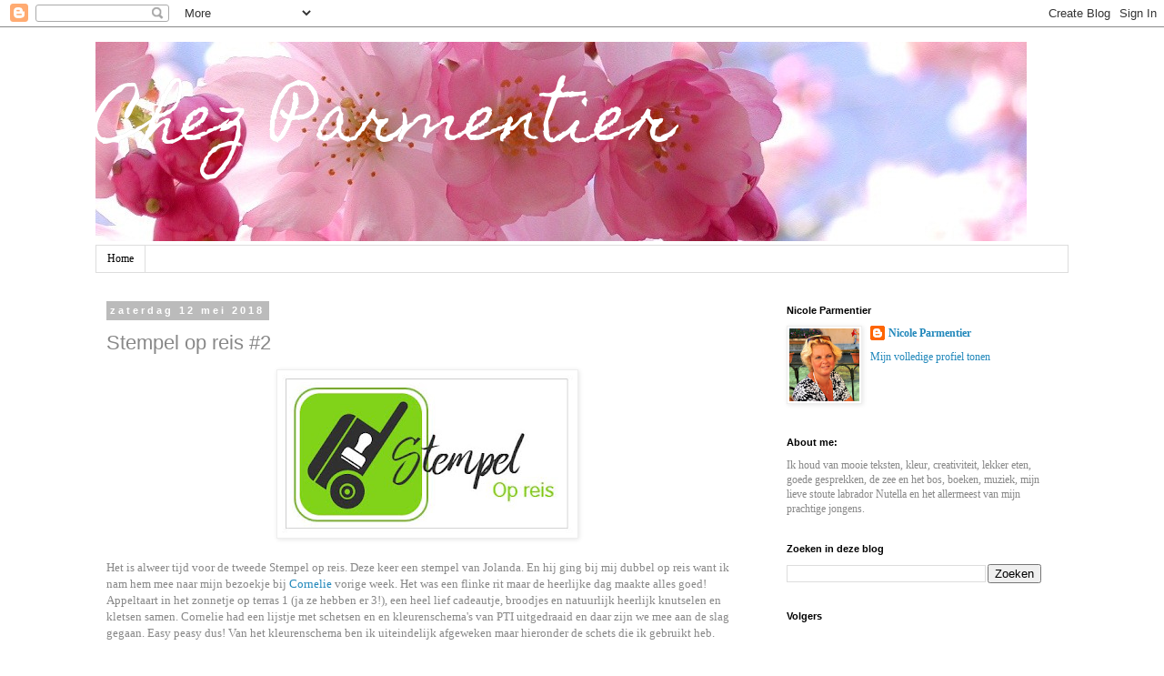

--- FILE ---
content_type: text/html; charset=UTF-8
request_url: https://chezparmentier.blogspot.com/2018/05/stempel-op-reis-2.html?showComment=1526134980658
body_size: 21213
content:
<!DOCTYPE html>
<html class='v2' dir='ltr' lang='nl'>
<head>
<link href='https://www.blogger.com/static/v1/widgets/335934321-css_bundle_v2.css' rel='stylesheet' type='text/css'/>
<meta content='width=1100' name='viewport'/>
<meta content='text/html; charset=UTF-8' http-equiv='Content-Type'/>
<meta content='blogger' name='generator'/>
<link href='https://chezparmentier.blogspot.com/favicon.ico' rel='icon' type='image/x-icon'/>
<link href='https://chezparmentier.blogspot.com/2018/05/stempel-op-reis-2.html' rel='canonical'/>
<link rel="alternate" type="application/atom+xml" title="                      Chez Parmentier - Atom" href="https://chezparmentier.blogspot.com/feeds/posts/default" />
<link rel="alternate" type="application/rss+xml" title="                      Chez Parmentier - RSS" href="https://chezparmentier.blogspot.com/feeds/posts/default?alt=rss" />
<link rel="service.post" type="application/atom+xml" title="                      Chez Parmentier - Atom" href="https://www.blogger.com/feeds/4513491896070246705/posts/default" />

<link rel="alternate" type="application/atom+xml" title="                      Chez Parmentier - Atom" href="https://chezparmentier.blogspot.com/feeds/1334574743015743480/comments/default" />
<!--Can't find substitution for tag [blog.ieCssRetrofitLinks]-->
<link href='https://blogger.googleusercontent.com/img/b/R29vZ2xl/AVvXsEglQSgeqT9kVgqrmJ52WEooI0VQht_bfdp_68YU5cZq7_glEj0RCoLsMFPuvvtCIfJwKTog7A64z3Ol-6F5Xss8AhFWNlen4Hy7ojtEmhZtJiXQWEMgIS6L_HqOIpcjNl_j6DYkW8YEUZo/s320/logo_stempel_op_reis.jpg' rel='image_src'/>
<meta content='https://chezparmentier.blogspot.com/2018/05/stempel-op-reis-2.html' property='og:url'/>
<meta content='Stempel op reis #2' property='og:title'/>
<meta content='Papier, Stempels, Mooie teksten, Kleur en Inspiratie.' property='og:description'/>
<meta content='https://blogger.googleusercontent.com/img/b/R29vZ2xl/AVvXsEglQSgeqT9kVgqrmJ52WEooI0VQht_bfdp_68YU5cZq7_glEj0RCoLsMFPuvvtCIfJwKTog7A64z3Ol-6F5Xss8AhFWNlen4Hy7ojtEmhZtJiXQWEMgIS6L_HqOIpcjNl_j6DYkW8YEUZo/w1200-h630-p-k-no-nu/logo_stempel_op_reis.jpg' property='og:image'/>
<title>                      Chez Parmentier: Stempel op reis #2</title>
<style type='text/css'>@font-face{font-family:'Homemade Apple';font-style:normal;font-weight:400;font-display:swap;src:url(//fonts.gstatic.com/s/homemadeapple/v24/Qw3EZQFXECDrI2q789EKQZJob0x6XHgOiJM6.woff2)format('woff2');unicode-range:U+0000-00FF,U+0131,U+0152-0153,U+02BB-02BC,U+02C6,U+02DA,U+02DC,U+0304,U+0308,U+0329,U+2000-206F,U+20AC,U+2122,U+2191,U+2193,U+2212,U+2215,U+FEFF,U+FFFD;}</style>
<style id='page-skin-1' type='text/css'><!--
/*
-----------------------------------------------
Blogger Template Style
Name:     Simple
Designer: Blogger
URL:      www.blogger.com
----------------------------------------------- */
/* Content
----------------------------------------------- */
body {
font: normal normal 12px 'Times New Roman', Times, FreeSerif, serif;
color: #888888;
background: #ffffff none repeat scroll top left;
padding: 0 0 0 0;
}
html body .region-inner {
min-width: 0;
max-width: 100%;
width: auto;
}
h2 {
font-size: 22px;
}
a:link {
text-decoration:none;
color: #2288bb;
}
a:visited {
text-decoration:none;
color: #888888;
}
a:hover {
text-decoration:underline;
color: #33aaff;
}
.body-fauxcolumn-outer .fauxcolumn-inner {
background: transparent none repeat scroll top left;
_background-image: none;
}
.body-fauxcolumn-outer .cap-top {
position: absolute;
z-index: 1;
height: 400px;
width: 100%;
}
.body-fauxcolumn-outer .cap-top .cap-left {
width: 100%;
background: transparent none repeat-x scroll top left;
_background-image: none;
}
.content-outer {
-moz-box-shadow: 0 0 0 rgba(0, 0, 0, .15);
-webkit-box-shadow: 0 0 0 rgba(0, 0, 0, .15);
-goog-ms-box-shadow: 0 0 0 #333333;
box-shadow: 0 0 0 rgba(0, 0, 0, .15);
margin-bottom: 1px;
}
.content-inner {
padding: 10px 40px;
}
.content-inner {
background-color: #ffffff;
}
/* Header
----------------------------------------------- */
.header-outer {
background: transparent none repeat-x scroll 0 -400px;
_background-image: none;
}
.Header h1 {
font: normal normal 70px Homemade Apple;
color: #ffffff;
text-shadow: 0 0 0 rgba(0, 0, 0, .2);
}
.Header h1 a {
color: #ffffff;
}
.Header .description {
font-size: 18px;
color: #000000;
}
.header-inner .Header .titlewrapper {
padding: 22px 0;
}
.header-inner .Header .descriptionwrapper {
padding: 0 0;
}
/* Tabs
----------------------------------------------- */
.tabs-inner .section:first-child {
border-top: 0 solid #dddddd;
}
.tabs-inner .section:first-child ul {
margin-top: -1px;
border-top: 1px solid #dddddd;
border-left: 1px solid #dddddd;
border-right: 1px solid #dddddd;
}
.tabs-inner .widget ul {
background: transparent none repeat-x scroll 0 -800px;
_background-image: none;
border-bottom: 1px solid #dddddd;
margin-top: 0;
margin-left: -30px;
margin-right: -30px;
}
.tabs-inner .widget li a {
display: inline-block;
padding: .6em 1em;
font: normal normal 12px 'Times New Roman', Times, FreeSerif, serif;
color: #000000;
border-left: 1px solid #ffffff;
border-right: 1px solid #dddddd;
}
.tabs-inner .widget li:first-child a {
border-left: none;
}
.tabs-inner .widget li.selected a, .tabs-inner .widget li a:hover {
color: #000000;
background-color: #eeeeee;
text-decoration: none;
}
/* Columns
----------------------------------------------- */
.main-outer {
border-top: 0 solid transparent;
}
.fauxcolumn-left-outer .fauxcolumn-inner {
border-right: 1px solid transparent;
}
.fauxcolumn-right-outer .fauxcolumn-inner {
border-left: 1px solid transparent;
}
/* Headings
----------------------------------------------- */
div.widget > h2,
div.widget h2.title {
margin: 0 0 1em 0;
font: normal bold 11px 'Trebuchet MS',Trebuchet,Verdana,sans-serif;
color: #000000;
}
/* Widgets
----------------------------------------------- */
.widget .zippy {
color: #999999;
text-shadow: 2px 2px 1px rgba(0, 0, 0, .1);
}
.widget .popular-posts ul {
list-style: none;
}
/* Posts
----------------------------------------------- */
h2.date-header {
font: normal bold 11px Arial, Tahoma, Helvetica, FreeSans, sans-serif;
}
.date-header span {
background-color: #bbbbbb;
color: #ffffff;
padding: 0.4em;
letter-spacing: 3px;
margin: inherit;
}
.main-inner {
padding-top: 35px;
padding-bottom: 65px;
}
.main-inner .column-center-inner {
padding: 0 0;
}
.main-inner .column-center-inner .section {
margin: 0 1em;
}
.post {
margin: 0 0 45px 0;
}
h3.post-title, .comments h4 {
font: normal normal 22px 'Trebuchet MS',Trebuchet,Verdana,sans-serif;
margin: .75em 0 0;
}
.post-body {
font-size: 110%;
line-height: 1.4;
position: relative;
}
.post-body img, .post-body .tr-caption-container, .Profile img, .Image img,
.BlogList .item-thumbnail img {
padding: 2px;
background: #ffffff;
border: 1px solid #eeeeee;
-moz-box-shadow: 1px 1px 5px rgba(0, 0, 0, .1);
-webkit-box-shadow: 1px 1px 5px rgba(0, 0, 0, .1);
box-shadow: 1px 1px 5px rgba(0, 0, 0, .1);
}
.post-body img, .post-body .tr-caption-container {
padding: 5px;
}
.post-body .tr-caption-container {
color: #888888;
}
.post-body .tr-caption-container img {
padding: 0;
background: transparent;
border: none;
-moz-box-shadow: 0 0 0 rgba(0, 0, 0, .1);
-webkit-box-shadow: 0 0 0 rgba(0, 0, 0, .1);
box-shadow: 0 0 0 rgba(0, 0, 0, .1);
}
.post-header {
margin: 0 0 1.5em;
line-height: 1.6;
font-size: 90%;
}
.post-footer {
margin: 20px -2px 0;
padding: 5px 10px;
color: #666666;
background-color: #eeeeee;
border-bottom: 1px solid #eeeeee;
line-height: 1.6;
font-size: 90%;
}
#comments .comment-author {
padding-top: 1.5em;
border-top: 1px solid transparent;
background-position: 0 1.5em;
}
#comments .comment-author:first-child {
padding-top: 0;
border-top: none;
}
.avatar-image-container {
margin: .2em 0 0;
}
#comments .avatar-image-container img {
border: 1px solid #eeeeee;
}
/* Comments
----------------------------------------------- */
.comments .comments-content .icon.blog-author {
background-repeat: no-repeat;
background-image: url([data-uri]);
}
.comments .comments-content .loadmore a {
border-top: 1px solid #999999;
border-bottom: 1px solid #999999;
}
.comments .comment-thread.inline-thread {
background-color: #eeeeee;
}
.comments .continue {
border-top: 2px solid #999999;
}
/* Accents
---------------------------------------------- */
.section-columns td.columns-cell {
border-left: 1px solid transparent;
}
.blog-pager {
background: transparent url(//www.blogblog.com/1kt/simple/paging_dot.png) repeat-x scroll top center;
}
.blog-pager-older-link, .home-link,
.blog-pager-newer-link {
background-color: #ffffff;
padding: 5px;
}
.footer-outer {
border-top: 1px dashed #bbbbbb;
}
/* Mobile
----------------------------------------------- */
body.mobile  {
background-size: auto;
}
.mobile .body-fauxcolumn-outer {
background: transparent none repeat scroll top left;
}
.mobile .body-fauxcolumn-outer .cap-top {
background-size: 100% auto;
}
.mobile .content-outer {
-webkit-box-shadow: 0 0 3px rgba(0, 0, 0, .15);
box-shadow: 0 0 3px rgba(0, 0, 0, .15);
}
.mobile .tabs-inner .widget ul {
margin-left: 0;
margin-right: 0;
}
.mobile .post {
margin: 0;
}
.mobile .main-inner .column-center-inner .section {
margin: 0;
}
.mobile .date-header span {
padding: 0.1em 10px;
margin: 0 -10px;
}
.mobile h3.post-title {
margin: 0;
}
.mobile .blog-pager {
background: transparent none no-repeat scroll top center;
}
.mobile .footer-outer {
border-top: none;
}
.mobile .main-inner, .mobile .footer-inner {
background-color: #ffffff;
}
.mobile-index-contents {
color: #888888;
}
.mobile-link-button {
background-color: #2288bb;
}
.mobile-link-button a:link, .mobile-link-button a:visited {
color: #ffffff;
}
.mobile .tabs-inner .section:first-child {
border-top: none;
}
.mobile .tabs-inner .PageList .widget-content {
background-color: #eeeeee;
color: #000000;
border-top: 1px solid #dddddd;
border-bottom: 1px solid #dddddd;
}
.mobile .tabs-inner .PageList .widget-content .pagelist-arrow {
border-left: 1px solid #dddddd;
}

--></style>
<style id='template-skin-1' type='text/css'><!--
body {
min-width: 1150px;
}
.content-outer, .content-fauxcolumn-outer, .region-inner {
min-width: 1150px;
max-width: 1150px;
_width: 1150px;
}
.main-inner .columns {
padding-left: 0px;
padding-right: 340px;
}
.main-inner .fauxcolumn-center-outer {
left: 0px;
right: 340px;
/* IE6 does not respect left and right together */
_width: expression(this.parentNode.offsetWidth -
parseInt("0px") -
parseInt("340px") + 'px');
}
.main-inner .fauxcolumn-left-outer {
width: 0px;
}
.main-inner .fauxcolumn-right-outer {
width: 340px;
}
.main-inner .column-left-outer {
width: 0px;
right: 100%;
margin-left: -0px;
}
.main-inner .column-right-outer {
width: 340px;
margin-right: -340px;
}
#layout {
min-width: 0;
}
#layout .content-outer {
min-width: 0;
width: 800px;
}
#layout .region-inner {
min-width: 0;
width: auto;
}
body#layout div.add_widget {
padding: 8px;
}
body#layout div.add_widget a {
margin-left: 32px;
}
--></style>
<link href='https://www.blogger.com/dyn-css/authorization.css?targetBlogID=4513491896070246705&amp;zx=6221d037-e48f-434c-a20f-b6cb71c49b05' media='none' onload='if(media!=&#39;all&#39;)media=&#39;all&#39;' rel='stylesheet'/><noscript><link href='https://www.blogger.com/dyn-css/authorization.css?targetBlogID=4513491896070246705&amp;zx=6221d037-e48f-434c-a20f-b6cb71c49b05' rel='stylesheet'/></noscript>
<meta name='google-adsense-platform-account' content='ca-host-pub-1556223355139109'/>
<meta name='google-adsense-platform-domain' content='blogspot.com'/>

</head>
<body class='loading variant-simplysimple'>
<div class='navbar section' id='navbar' name='Navbar'><div class='widget Navbar' data-version='1' id='Navbar1'><script type="text/javascript">
    function setAttributeOnload(object, attribute, val) {
      if(window.addEventListener) {
        window.addEventListener('load',
          function(){ object[attribute] = val; }, false);
      } else {
        window.attachEvent('onload', function(){ object[attribute] = val; });
      }
    }
  </script>
<div id="navbar-iframe-container"></div>
<script type="text/javascript" src="https://apis.google.com/js/platform.js"></script>
<script type="text/javascript">
      gapi.load("gapi.iframes:gapi.iframes.style.bubble", function() {
        if (gapi.iframes && gapi.iframes.getContext) {
          gapi.iframes.getContext().openChild({
              url: 'https://www.blogger.com/navbar/4513491896070246705?po\x3d1334574743015743480\x26origin\x3dhttps://chezparmentier.blogspot.com',
              where: document.getElementById("navbar-iframe-container"),
              id: "navbar-iframe"
          });
        }
      });
    </script><script type="text/javascript">
(function() {
var script = document.createElement('script');
script.type = 'text/javascript';
script.src = '//pagead2.googlesyndication.com/pagead/js/google_top_exp.js';
var head = document.getElementsByTagName('head')[0];
if (head) {
head.appendChild(script);
}})();
</script>
</div></div>
<div class='body-fauxcolumns'>
<div class='fauxcolumn-outer body-fauxcolumn-outer'>
<div class='cap-top'>
<div class='cap-left'></div>
<div class='cap-right'></div>
</div>
<div class='fauxborder-left'>
<div class='fauxborder-right'></div>
<div class='fauxcolumn-inner'>
</div>
</div>
<div class='cap-bottom'>
<div class='cap-left'></div>
<div class='cap-right'></div>
</div>
</div>
</div>
<div class='content'>
<div class='content-fauxcolumns'>
<div class='fauxcolumn-outer content-fauxcolumn-outer'>
<div class='cap-top'>
<div class='cap-left'></div>
<div class='cap-right'></div>
</div>
<div class='fauxborder-left'>
<div class='fauxborder-right'></div>
<div class='fauxcolumn-inner'>
</div>
</div>
<div class='cap-bottom'>
<div class='cap-left'></div>
<div class='cap-right'></div>
</div>
</div>
</div>
<div class='content-outer'>
<div class='content-cap-top cap-top'>
<div class='cap-left'></div>
<div class='cap-right'></div>
</div>
<div class='fauxborder-left content-fauxborder-left'>
<div class='fauxborder-right content-fauxborder-right'></div>
<div class='content-inner'>
<header>
<div class='header-outer'>
<div class='header-cap-top cap-top'>
<div class='cap-left'></div>
<div class='cap-right'></div>
</div>
<div class='fauxborder-left header-fauxborder-left'>
<div class='fauxborder-right header-fauxborder-right'></div>
<div class='region-inner header-inner'>
<div class='header section' id='header' name='Koptekst'><div class='widget Header' data-version='1' id='Header1'>
<div id='header-inner' style='background-image: url("https://blogger.googleusercontent.com/img/b/R29vZ2xl/AVvXsEiNRTWIaWNeUaGhIVaVxJ9BcDfIpUNBcgDSz0e4c8H5xotOmX2ST-d23NXHrxfz1o226SrSOcHbanJXz0eju-VBbdFPcMeeTJBk_N2Z2TOZ3Ud1R49VkhFoTRhCPrUn1e9yWEiPLdpBsn0/s1600/flowers.jpg"); background-position: left; width: 1024px; min-height: 219px; _height: 219px; background-repeat: no-repeat; '>
<div class='titlewrapper' style='background: transparent'>
<h1 class='title' style='background: transparent; border-width: 0px'>
<a href='https://chezparmentier.blogspot.com/'>
                      Chez Parmentier
</a>
</h1>
</div>
<div class='descriptionwrapper'>
<p class='description'><span>
</span></p>
</div>
</div>
</div></div>
</div>
</div>
<div class='header-cap-bottom cap-bottom'>
<div class='cap-left'></div>
<div class='cap-right'></div>
</div>
</div>
</header>
<div class='tabs-outer'>
<div class='tabs-cap-top cap-top'>
<div class='cap-left'></div>
<div class='cap-right'></div>
</div>
<div class='fauxborder-left tabs-fauxborder-left'>
<div class='fauxborder-right tabs-fauxborder-right'></div>
<div class='region-inner tabs-inner'>
<div class='tabs section' id='crosscol' name='Alle kolommen'><div class='widget PageList' data-version='1' id='PageList1'>
<h2>Pagina's</h2>
<div class='widget-content'>
<ul>
<li>
<a href='https://chezparmentier.blogspot.com/'>Home</a>
</li>
</ul>
<div class='clear'></div>
</div>
</div></div>
<div class='tabs no-items section' id='crosscol-overflow' name='Cross-Column 2'></div>
</div>
</div>
<div class='tabs-cap-bottom cap-bottom'>
<div class='cap-left'></div>
<div class='cap-right'></div>
</div>
</div>
<div class='main-outer'>
<div class='main-cap-top cap-top'>
<div class='cap-left'></div>
<div class='cap-right'></div>
</div>
<div class='fauxborder-left main-fauxborder-left'>
<div class='fauxborder-right main-fauxborder-right'></div>
<div class='region-inner main-inner'>
<div class='columns fauxcolumns'>
<div class='fauxcolumn-outer fauxcolumn-center-outer'>
<div class='cap-top'>
<div class='cap-left'></div>
<div class='cap-right'></div>
</div>
<div class='fauxborder-left'>
<div class='fauxborder-right'></div>
<div class='fauxcolumn-inner'>
</div>
</div>
<div class='cap-bottom'>
<div class='cap-left'></div>
<div class='cap-right'></div>
</div>
</div>
<div class='fauxcolumn-outer fauxcolumn-left-outer'>
<div class='cap-top'>
<div class='cap-left'></div>
<div class='cap-right'></div>
</div>
<div class='fauxborder-left'>
<div class='fauxborder-right'></div>
<div class='fauxcolumn-inner'>
</div>
</div>
<div class='cap-bottom'>
<div class='cap-left'></div>
<div class='cap-right'></div>
</div>
</div>
<div class='fauxcolumn-outer fauxcolumn-right-outer'>
<div class='cap-top'>
<div class='cap-left'></div>
<div class='cap-right'></div>
</div>
<div class='fauxborder-left'>
<div class='fauxborder-right'></div>
<div class='fauxcolumn-inner'>
</div>
</div>
<div class='cap-bottom'>
<div class='cap-left'></div>
<div class='cap-right'></div>
</div>
</div>
<!-- corrects IE6 width calculation -->
<div class='columns-inner'>
<div class='column-center-outer'>
<div class='column-center-inner'>
<div class='main section' id='main' name='Algemeen'><div class='widget Blog' data-version='1' id='Blog1'>
<div class='blog-posts hfeed'>

          <div class="date-outer">
        
<h2 class='date-header'><span>zaterdag 12 mei 2018</span></h2>

          <div class="date-posts">
        
<div class='post-outer'>
<div class='post hentry uncustomized-post-template' itemprop='blogPost' itemscope='itemscope' itemtype='http://schema.org/BlogPosting'>
<meta content='https://blogger.googleusercontent.com/img/b/R29vZ2xl/AVvXsEglQSgeqT9kVgqrmJ52WEooI0VQht_bfdp_68YU5cZq7_glEj0RCoLsMFPuvvtCIfJwKTog7A64z3Ol-6F5Xss8AhFWNlen4Hy7ojtEmhZtJiXQWEMgIS6L_HqOIpcjNl_j6DYkW8YEUZo/s320/logo_stempel_op_reis.jpg' itemprop='image_url'/>
<meta content='4513491896070246705' itemprop='blogId'/>
<meta content='1334574743015743480' itemprop='postId'/>
<a name='1334574743015743480'></a>
<h3 class='post-title entry-title' itemprop='name'>
Stempel op reis #2
</h3>
<div class='post-header'>
<div class='post-header-line-1'></div>
</div>
<div class='post-body entry-content' id='post-body-1334574743015743480' itemprop='description articleBody'>
<div class="separator" style="clear: both; text-align: center;">
<a href="https://blogger.googleusercontent.com/img/b/R29vZ2xl/AVvXsEglQSgeqT9kVgqrmJ52WEooI0VQht_bfdp_68YU5cZq7_glEj0RCoLsMFPuvvtCIfJwKTog7A64z3Ol-6F5Xss8AhFWNlen4Hy7ojtEmhZtJiXQWEMgIS6L_HqOIpcjNl_j6DYkW8YEUZo/s1600/logo_stempel_op_reis.jpg" imageanchor="1" style="margin-left: 1em; margin-right: 1em;"><img border="0" data-original-height="249" data-original-width="457" height="174" src="https://blogger.googleusercontent.com/img/b/R29vZ2xl/AVvXsEglQSgeqT9kVgqrmJ52WEooI0VQht_bfdp_68YU5cZq7_glEj0RCoLsMFPuvvtCIfJwKTog7A64z3Ol-6F5Xss8AhFWNlen4Hy7ojtEmhZtJiXQWEMgIS6L_HqOIpcjNl_j6DYkW8YEUZo/s320/logo_stempel_op_reis.jpg" width="320" /></a></div>
<span style="background-color: white; color: #888888; font-family: &quot;times new roman&quot; , &quot;times&quot; , &quot;freeserif&quot; , serif; font-size: 13.2px;"><br /></span>
<span style="color: #888888; font-family: &quot;times new roman&quot; , &quot;times&quot; , &quot;freeserif&quot; , serif;"><span style="background-color: white; font-size: 13.2px;">Het is alweer tijd voor de tweede Stempel op reis. Deze keer een stempel van Jolanda. En hij ging bij mij dubbel op reis want ik nam hem mee naar mijn bezoekje bij <a href="http://cornelie-colorfullcornelie.blogspot.nl/" target="_blank">Cornelie</a>&nbsp;vorige week. Het was een flinke rit maar de heerlijke dag maakte alles goed! Appeltaart in het zonnetje op terras 1 (ja ze hebben er 3!), een heel lief cadeautje, broodjes en natuurlijk heerlijk knutselen en kletsen samen. Cornelie had een lijstje met schetsen en en kleurenschema's van PTI uitgedraaid en daar zijn we mee aan de slag gegaan. Easy peasy dus! Van het kleurenschema ben ik uiteindelijk afgeweken maar hieronder de schets die ik gebruikt heb.&nbsp;</span></span><br />
<span style="color: #888888; font-family: &quot;times new roman&quot; , &quot;times&quot; , &quot;freeserif&quot; , serif;"><span style="background-color: white; font-size: 13.2px;"><br /></span></span>
<br />
<div class="separator" style="clear: both; text-align: center;">
<a href="https://blogger.googleusercontent.com/img/b/R29vZ2xl/AVvXsEgfKdUXbfeacuYGn6kWCyxOLD-LV1IQ3YNGUh6glPFX0nfBp3eeNx4rY7ilU0Hi0KL0F9n79PMAP6FkNZmMbcN2_riJM6pX4OGNFeNH0h6s3OO_vAjEi4C-jWy_dDCs2FcIxa06rtJYldk/s1600/Knipsel.JPG" imageanchor="1" style="margin-left: 1em; margin-right: 1em;"><img border="0" data-original-height="246" data-original-width="511" height="192" src="https://blogger.googleusercontent.com/img/b/R29vZ2xl/AVvXsEgfKdUXbfeacuYGn6kWCyxOLD-LV1IQ3YNGUh6glPFX0nfBp3eeNx4rY7ilU0Hi0KL0F9n79PMAP6FkNZmMbcN2_riJM6pX4OGNFeNH0h6s3OO_vAjEi4C-jWy_dDCs2FcIxa06rtJYldk/s400/Knipsel.JPG" width="400" /></a></div>
<span style="color: #888888; font-family: &quot;times new roman&quot; , &quot;times&quot; , &quot;freeserif&quot; , serif;"><span style="background-color: white; font-size: 13.2px;"><br /></span></span>
<span style="color: #888888; font-family: &quot;times new roman&quot; , &quot;times&quot; , &quot;freeserif&quot; , serif;"><span style="background-color: white; font-size: 13.2px;"><br /></span></span>
<span style="color: #888888; font-family: &quot;times new roman&quot; , &quot;times&quot; , &quot;freeserif&quot; , serif;"><span style="background-color: white; font-size: 13.2px;">En dit is mijn kaartje geworden. Het is op de foto niet zo goed te zien maar de tekst staat in de binnenkant van de kaart en de voorkant is open.&nbsp;</span></span><br />
<span style="color: #888888; font-family: &quot;times new roman&quot; , &quot;times&quot; , &quot;freeserif&quot; , serif;"><span style="background-color: white; font-size: 13.2px;"><br /></span></span>
<br />
<div class="separator" style="clear: both; text-align: center;">
<a href="https://blogger.googleusercontent.com/img/b/R29vZ2xl/AVvXsEgIxKjxfju7HXBsg0lFyNSKC_GZJ8wEiHPDtwvZxhFeWIMm87VphFE7O2bdpFR7hNOKOgr2Cn2eLzApc3e3hcO7AW17d4DturSc_Hqa3J8NwPNxwIR0TfRayQbgHuOlvWDE7ucHkYS1Oko/s1600/DSC_0001.JPG" imageanchor="1" style="margin-left: 1em; margin-right: 1em;"><img border="0" data-original-height="1600" data-original-width="1600" height="638" src="https://blogger.googleusercontent.com/img/b/R29vZ2xl/AVvXsEgIxKjxfju7HXBsg0lFyNSKC_GZJ8wEiHPDtwvZxhFeWIMm87VphFE7O2bdpFR7hNOKOgr2Cn2eLzApc3e3hcO7AW17d4DturSc_Hqa3J8NwPNxwIR0TfRayQbgHuOlvWDE7ucHkYS1Oko/s640/DSC_0001.JPG" width="640" /></a></div>
<span style="color: #888888; font-family: &quot;times new roman&quot; , &quot;times&quot; , &quot;freeserif&quot; , serif;"><span style="background-color: white; font-size: 13.2px;"><br /></span></span>
<span style="color: #888888; font-family: &quot;times new roman&quot; , &quot;times&quot; , &quot;freeserif&quot; , serif;"><span style="background-color: white; font-size: 13.2px;"><br /></span></span><span style="background-color: white; color: #888888; font-family: &quot;times new roman&quot; , &quot;times&quot; , &quot;freeserif&quot; , serif; font-size: 13.2px;">Dit weekend een weinig afspraken dus hopelijk veel knutseltijd. Dat is er afgelopen week helemaal niet van gekomen en ook heb ik weinig blogs gezien. Maar nu ben ik natuurlijk heel nieuwsgierig wat de rest met deze stempel heeft gedaan dus ik ga snel kijken.&nbsp;</span><span style="background-color: white; color: #888888; font-family: &quot;times new roman&quot; , &quot;times&quot; , &quot;freeserif&quot; , serif; font-size: 13.2px;">Hoppen jullie mee?</span><br />
<span style="background-color: white; color: #888888; font-family: &quot;times new roman&quot; , &quot;times&quot; , &quot;freeserif&quot; , serif; font-size: 13.2px;"><br /></span><span style="background-color: white; color: #888888; font-family: &quot;times new roman&quot; , &quot;times&quot; , &quot;freeserif&quot; , serif; font-size: 13.2px; font-style: italic;"></span><span style="background-color: white; color: #888888; font-family: &quot;times new roman&quot; , &quot;times&quot; , &quot;freeserif&quot; , serif; font-size: 13.2px;"><a href="http://cardsandcraftworld.blogspot.nl/" style="color: #888888; text-decoration-line: none;" target="_blank">Jolanda</a></span><br />
<span style="background-color: white; color: #888888; font-family: &quot;times new roman&quot; , &quot;times&quot; , &quot;freeserif&quot; , serif; font-size: 13.2px;"><a href="http://skrepsels.blogspot.nl/" style="color: #888888; text-decoration-line: none;" target="_blank">Ellen</a></span><br />
<span style="background-color: white; color: #888888; font-family: &quot;times new roman&quot; , &quot;times&quot; , &quot;freeserif&quot; , serif; font-size: 13.2px;"><a href="http://scrapcolour.blogspot.nl/" style="color: #888888; text-decoration-line: none;" target="_blank">Mariken</a></span><br />
<span style="background-color: white; color: #888888; font-family: &quot;times new roman&quot; , &quot;times&quot; , &quot;freeserif&quot; , serif; font-size: 13.2px;"><a href="https://stempellissa.blogspot.nl/" style="color: #888888; text-decoration-line: none;" target="_blank">Larissa</a></span><br />
<br />
<span style="background-color: white; color: #888888; font-family: &quot;times new roman&quot; , &quot;times&quot; , &quot;freeserif&quot; , serif; font-size: 13.2px;">Groetjes! Nicole</span><br />
<span style="color: #888888; font-family: &quot;times new roman&quot; , &quot;times&quot; , &quot;freeserif&quot; , serif;"><span style="background-color: white; font-size: 13.2px;"><br /></span></span>
<span style="color: #888888; font-family: &quot;times new roman&quot; , &quot;times&quot; , &quot;freeserif&quot; , serif;"><span style="background-color: white; font-size: 13.2px;"><br /></span></span>
<div style='clear: both;'></div>
</div>
<div class='post-footer'>
<div class='post-footer-line post-footer-line-1'>
<span class='post-author vcard'>
Gepost door
<span class='fn' itemprop='author' itemscope='itemscope' itemtype='http://schema.org/Person'>
<meta content='https://www.blogger.com/profile/04051199468815811988' itemprop='url'/>
<a class='g-profile' href='https://www.blogger.com/profile/04051199468815811988' rel='author' title='author profile'>
<span itemprop='name'>Nicole Parmentier</span>
</a>
</span>
</span>
<span class='post-timestamp'>
op
<meta content='https://chezparmentier.blogspot.com/2018/05/stempel-op-reis-2.html' itemprop='url'/>
<a class='timestamp-link' href='https://chezparmentier.blogspot.com/2018/05/stempel-op-reis-2.html' rel='bookmark' title='permanent link'><abbr class='published' itemprop='datePublished' title='2018-05-12T08:00:00+02:00'>08:00</abbr></a>
</span>
<span class='post-comment-link'>
</span>
<span class='post-icons'>
<span class='item-control blog-admin pid-32555371'>
<a href='https://www.blogger.com/post-edit.g?blogID=4513491896070246705&postID=1334574743015743480&from=pencil' title='Post bewerken'>
<img alt='' class='icon-action' height='18' src='https://resources.blogblog.com/img/icon18_edit_allbkg.gif' width='18'/>
</a>
</span>
</span>
<div class='post-share-buttons goog-inline-block'>
<a class='goog-inline-block share-button sb-email' href='https://www.blogger.com/share-post.g?blogID=4513491896070246705&postID=1334574743015743480&target=email' target='_blank' title='Dit e-mailen
'><span class='share-button-link-text'>Dit e-mailen
</span></a><a class='goog-inline-block share-button sb-blog' href='https://www.blogger.com/share-post.g?blogID=4513491896070246705&postID=1334574743015743480&target=blog' onclick='window.open(this.href, "_blank", "height=270,width=475"); return false;' target='_blank' title='Dit bloggen!'><span class='share-button-link-text'>Dit bloggen!</span></a><a class='goog-inline-block share-button sb-twitter' href='https://www.blogger.com/share-post.g?blogID=4513491896070246705&postID=1334574743015743480&target=twitter' target='_blank' title='Delen via X'><span class='share-button-link-text'>Delen via X</span></a><a class='goog-inline-block share-button sb-facebook' href='https://www.blogger.com/share-post.g?blogID=4513491896070246705&postID=1334574743015743480&target=facebook' onclick='window.open(this.href, "_blank", "height=430,width=640"); return false;' target='_blank' title='Delen op Facebook'><span class='share-button-link-text'>Delen op Facebook</span></a><a class='goog-inline-block share-button sb-pinterest' href='https://www.blogger.com/share-post.g?blogID=4513491896070246705&postID=1334574743015743480&target=pinterest' target='_blank' title='Delen op Pinterest'><span class='share-button-link-text'>Delen op Pinterest</span></a>
</div>
</div>
<div class='post-footer-line post-footer-line-2'>
<span class='post-labels'>
Labels:
<a href='https://chezparmentier.blogspot.com/search/label/stempel%20op%20reis' rel='tag'>stempel op reis</a>
</span>
</div>
<div class='post-footer-line post-footer-line-3'>
<span class='post-location'>
</span>
</div>
</div>
</div>
<div class='comments' id='comments'>
<a name='comments'></a>
<h4>17 opmerkingen:</h4>
<div id='Blog1_comments-block-wrapper'>
<dl class='avatar-comment-indent' id='comments-block'>
<dt class='comment-author ' id='c5224492389928144053'>
<a name='c5224492389928144053'></a>
<div class="avatar-image-container avatar-stock"><span dir="ltr"><a href="https://www.blogger.com/profile/08371623562338639409" target="" rel="nofollow" onclick="" class="avatar-hovercard" id="av-5224492389928144053-08371623562338639409"><img src="//www.blogger.com/img/blogger_logo_round_35.png" width="35" height="35" alt="" title="Je@net">

</a></span></div>
<a href='https://www.blogger.com/profile/08371623562338639409' rel='nofollow'>Je@net</a>
zei
</dt>
<dd class='comment-body' id='Blog1_cmt-5224492389928144053'>
<p>
Super leuke kaart geworden, Nicole.<br />En een fijn weekend gewenst!
</p>
</dd>
<dd class='comment-footer'>
<span class='comment-timestamp'>
<a href='https://chezparmentier.blogspot.com/2018/05/stempel-op-reis-2.html?showComment=1526105213300#c5224492389928144053' title='comment permalink'>
12 mei 2018 om 08:06
</a>
<span class='item-control blog-admin pid-181061740'>
<a class='comment-delete' href='https://www.blogger.com/comment/delete/4513491896070246705/5224492389928144053' title='Reactie verwijderen'>
<img src='https://resources.blogblog.com/img/icon_delete13.gif'/>
</a>
</span>
</span>
</dd>
<dt class='comment-author ' id='c6191348622492971208'>
<a name='c6191348622492971208'></a>
<div class="avatar-image-container vcard"><span dir="ltr"><a href="https://www.blogger.com/profile/13884399640170760082" target="" rel="nofollow" onclick="" class="avatar-hovercard" id="av-6191348622492971208-13884399640170760082"><img src="https://resources.blogblog.com/img/blank.gif" width="35" height="35" class="delayLoad" style="display: none;" longdesc="//4.bp.blogspot.com/-6tKSDo37IlQ/ZdzvobPw_WI/AAAAAAAASgQ/d2HW5fPO2toattIKFM4AhlOtQ7qAd46xgCK4BGAYYCw/s35/profielfoto.jpg" alt="" title="Mariken">

<noscript><img src="//4.bp.blogspot.com/-6tKSDo37IlQ/ZdzvobPw_WI/AAAAAAAASgQ/d2HW5fPO2toattIKFM4AhlOtQ7qAd46xgCK4BGAYYCw/s35/profielfoto.jpg" width="35" height="35" class="photo" alt=""></noscript></a></span></div>
<a href='https://www.blogger.com/profile/13884399640170760082' rel='nofollow'>Mariken</a>
zei
</dt>
<dd class='comment-body' id='Blog1_cmt-6191348622492971208'>
<p>
Wat een prachtkaart heb je gemaakt! Die witte lijnen zijn mooi, en tegelijk ook stoer. Goed idee om je stempelset mee te nemen! Bij mij schiet het knutselen er ook een beetje bij in. Zeker als het zo&#8217;n mooi weer is, ben ik graag buiten...Ben jij er zaterdag ook bij, bij Doe@Ding? Fijn weekend!
</p>
</dd>
<dd class='comment-footer'>
<span class='comment-timestamp'>
<a href='https://chezparmentier.blogspot.com/2018/05/stempel-op-reis-2.html?showComment=1526108697291#c6191348622492971208' title='comment permalink'>
12 mei 2018 om 09:04
</a>
<span class='item-control blog-admin pid-2136679260'>
<a class='comment-delete' href='https://www.blogger.com/comment/delete/4513491896070246705/6191348622492971208' title='Reactie verwijderen'>
<img src='https://resources.blogblog.com/img/icon_delete13.gif'/>
</a>
</span>
</span>
</dd>
<dt class='comment-author ' id='c1642637566437776991'>
<a name='c1642637566437776991'></a>
<div class="avatar-image-container vcard"><span dir="ltr"><a href="https://www.blogger.com/profile/07733387096613315769" target="" rel="nofollow" onclick="" class="avatar-hovercard" id="av-1642637566437776991-07733387096613315769"><img src="https://resources.blogblog.com/img/blank.gif" width="35" height="35" class="delayLoad" style="display: none;" longdesc="//4.bp.blogspot.com/-p8JAArS0-Mc/ZplRjC8YMWI/AAAAAAAAmUg/bxmgsX-hJqMel5O_S7JHlbva_L3HyXD-wCK4BGAYYCw/s35/zon1.jpg" alt="" title="GerJanne">

<noscript><img src="//4.bp.blogspot.com/-p8JAArS0-Mc/ZplRjC8YMWI/AAAAAAAAmUg/bxmgsX-hJqMel5O_S7JHlbva_L3HyXD-wCK4BGAYYCw/s35/zon1.jpg" width="35" height="35" class="photo" alt=""></noscript></a></span></div>
<a href='https://www.blogger.com/profile/07733387096613315769' rel='nofollow'>GerJanne</a>
zei
</dt>
<dd class='comment-body' id='Blog1_cmt-1642637566437776991'>
<p>
Hoi Nicole,<br />dat klinkt reuze gezellig, die dag bij Cornelie. Zeker een eind rijden, je hebt half Nederland gezien...<br />Je kaart is prachtig. Mooie sketch is dat, echt eentje om in variaties te onthouden. Ik bedoel om te onthouden en in variaties uit te werken.... Mooi die rand onderaan.<br />Je bent de dagen alleen ook goed doorgekomen. Gaat snel toch?<br />Je vroeg nog wel boek ik aan het lezen was. Zo grappig, want jij las de nieuwste van Nicci French en ik de een na nieuwste. Mocht ik van en collega lenen en wat spannend! Heerlijk. Ik vind het dan zo jammer dat ik het uit heb! Nu lees ik een boek van Arnaldur Indridason. Een IJslandse schrijver. Sinds IJsland vorig jaar al heel wat boeken gelezen. Nachtstad, heet deze.<br />Nou, weer een heel verhaal. Groetjes en en fijn weekend!<br />GerJanne
</p>
</dd>
<dd class='comment-footer'>
<span class='comment-timestamp'>
<a href='https://chezparmentier.blogspot.com/2018/05/stempel-op-reis-2.html?showComment=1526109274678#c1642637566437776991' title='comment permalink'>
12 mei 2018 om 09:14
</a>
<span class='item-control blog-admin pid-626463458'>
<a class='comment-delete' href='https://www.blogger.com/comment/delete/4513491896070246705/1642637566437776991' title='Reactie verwijderen'>
<img src='https://resources.blogblog.com/img/icon_delete13.gif'/>
</a>
</span>
</span>
</dd>
<dt class='comment-author ' id='c8345760036690650519'>
<a name='c8345760036690650519'></a>
<div class="avatar-image-container vcard"><span dir="ltr"><a href="https://www.blogger.com/profile/18046081959221583814" target="" rel="nofollow" onclick="" class="avatar-hovercard" id="av-8345760036690650519-18046081959221583814"><img src="https://resources.blogblog.com/img/blank.gif" width="35" height="35" class="delayLoad" style="display: none;" longdesc="//3.bp.blogspot.com/-nt_0akSTeDE/ZmAu90dRabI/AAAAAAAAdUE/mYeHC_KifQcrFieZlZwMHD_mHmOL3KznwCK4BGAYYCw/s35/ADC1F974-0CE0-41CA-9123-7BF1A45ACFEC.jpeg" alt="" title="Danielle">

<noscript><img src="//3.bp.blogspot.com/-nt_0akSTeDE/ZmAu90dRabI/AAAAAAAAdUE/mYeHC_KifQcrFieZlZwMHD_mHmOL3KznwCK4BGAYYCw/s35/ADC1F974-0CE0-41CA-9123-7BF1A45ACFEC.jpeg" width="35" height="35" class="photo" alt=""></noscript></a></span></div>
<a href='https://www.blogger.com/profile/18046081959221583814' rel='nofollow'>Danielle</a>
zei
</dt>
<dd class='comment-body' id='Blog1_cmt-8345760036690650519'>
<p>
Wat een toffe sketch, je kaartje is echt erg leuk geworden!! Tof, dat zwart witte randje onderaan. Gezellig, zo&#8217;n dagje samen aan de knutsel. Ben benieuwd wat er dit weekend uit je handen komt, geef me inspiratie voor de komende week :-)
</p>
</dd>
<dd class='comment-footer'>
<span class='comment-timestamp'>
<a href='https://chezparmentier.blogspot.com/2018/05/stempel-op-reis-2.html?showComment=1526109678180#c8345760036690650519' title='comment permalink'>
12 mei 2018 om 09:21
</a>
<span class='item-control blog-admin pid-947884868'>
<a class='comment-delete' href='https://www.blogger.com/comment/delete/4513491896070246705/8345760036690650519' title='Reactie verwijderen'>
<img src='https://resources.blogblog.com/img/icon_delete13.gif'/>
</a>
</span>
</span>
</dd>
<dt class='comment-author ' id='c8883114155810640861'>
<a name='c8883114155810640861'></a>
<div class="avatar-image-container vcard"><span dir="ltr"><a href="https://www.blogger.com/profile/01242058587476300505" target="" rel="nofollow" onclick="" class="avatar-hovercard" id="av-8883114155810640861-01242058587476300505"><img src="https://resources.blogblog.com/img/blank.gif" width="35" height="35" class="delayLoad" style="display: none;" longdesc="//blogger.googleusercontent.com/img/b/R29vZ2xl/AVvXsEgarn48Y07cckb_HkW6UJcgU9XGSLbogXYIQgullR4qhJiwuIxgkllW0Hg5lxwxOVqL3ooSCJD_roXfc0p7JhDhFqOMBQUai6Y8MLLKfgAy94Z24mvjb8rhwp-UwmaYEQ/s45-c/*" alt="" title="Margot">

<noscript><img src="//blogger.googleusercontent.com/img/b/R29vZ2xl/AVvXsEgarn48Y07cckb_HkW6UJcgU9XGSLbogXYIQgullR4qhJiwuIxgkllW0Hg5lxwxOVqL3ooSCJD_roXfc0p7JhDhFqOMBQUai6Y8MLLKfgAy94Z24mvjb8rhwp-UwmaYEQ/s45-c/*" width="35" height="35" class="photo" alt=""></noscript></a></span></div>
<a href='https://www.blogger.com/profile/01242058587476300505' rel='nofollow'>Margot</a>
zei
</dt>
<dd class='comment-body' id='Blog1_cmt-8883114155810640861'>
<p>
Wat een beauty!!!
</p>
</dd>
<dd class='comment-footer'>
<span class='comment-timestamp'>
<a href='https://chezparmentier.blogspot.com/2018/05/stempel-op-reis-2.html?showComment=1526110076438#c8883114155810640861' title='comment permalink'>
12 mei 2018 om 09:27
</a>
<span class='item-control blog-admin pid-1436917870'>
<a class='comment-delete' href='https://www.blogger.com/comment/delete/4513491896070246705/8883114155810640861' title='Reactie verwijderen'>
<img src='https://resources.blogblog.com/img/icon_delete13.gif'/>
</a>
</span>
</span>
</dd>
<dt class='comment-author ' id='c2236737480087512776'>
<a name='c2236737480087512776'></a>
<div class="avatar-image-container vcard"><span dir="ltr"><a href="https://www.blogger.com/profile/10761636186196436597" target="" rel="nofollow" onclick="" class="avatar-hovercard" id="av-2236737480087512776-10761636186196436597"><img src="https://resources.blogblog.com/img/blank.gif" width="35" height="35" class="delayLoad" style="display: none;" longdesc="//2.bp.blogspot.com/-wu6nRAWOQrY/ZUfrlozODiI/AAAAAAACFh4/voJHOuCM-vAPkNOTFcvcc3U4WkNvR_ugwCK4BGAYYCw/s35/26%252520aug%252520leuke%252520Wynantse%252520familiedag%252520210.JPG" alt="" title="Sarah">

<noscript><img src="//2.bp.blogspot.com/-wu6nRAWOQrY/ZUfrlozODiI/AAAAAAACFh4/voJHOuCM-vAPkNOTFcvcc3U4WkNvR_ugwCK4BGAYYCw/s35/26%252520aug%252520leuke%252520Wynantse%252520familiedag%252520210.JPG" width="35" height="35" class="photo" alt=""></noscript></a></span></div>
<a href='https://www.blogger.com/profile/10761636186196436597' rel='nofollow'>Sarah</a>
zei
</dt>
<dd class='comment-body' id='Blog1_cmt-2236737480087512776'>
<p>
Super mooi!
</p>
</dd>
<dd class='comment-footer'>
<span class='comment-timestamp'>
<a href='https://chezparmentier.blogspot.com/2018/05/stempel-op-reis-2.html?showComment=1526116838368#c2236737480087512776' title='comment permalink'>
12 mei 2018 om 11:20
</a>
<span class='item-control blog-admin pid-1511767625'>
<a class='comment-delete' href='https://www.blogger.com/comment/delete/4513491896070246705/2236737480087512776' title='Reactie verwijderen'>
<img src='https://resources.blogblog.com/img/icon_delete13.gif'/>
</a>
</span>
</span>
</dd>
<dt class='comment-author ' id='c7188044668278719756'>
<a name='c7188044668278719756'></a>
<div class="avatar-image-container vcard"><span dir="ltr"><a href="https://www.blogger.com/profile/10504311827022506979" target="" rel="nofollow" onclick="" class="avatar-hovercard" id="av-7188044668278719756-10504311827022506979"><img src="https://resources.blogblog.com/img/blank.gif" width="35" height="35" class="delayLoad" style="display: none;" longdesc="//blogger.googleusercontent.com/img/b/R29vZ2xl/AVvXsEh67ubThtKx-db5Ze6-Zd8n6Baol4Be6qfd0EuKuZv8xrs_PCsOCYj7lNAAm85SB9J0XdltocEFCn61xgEwtdr5_-CQc6NJMWPkp2P829jj6GHmrs4-uy1P7k06r_gWcw/s45-c/IMG_20170912_202536_945.jpg" alt="" title="Larissa">

<noscript><img src="//blogger.googleusercontent.com/img/b/R29vZ2xl/AVvXsEh67ubThtKx-db5Ze6-Zd8n6Baol4Be6qfd0EuKuZv8xrs_PCsOCYj7lNAAm85SB9J0XdltocEFCn61xgEwtdr5_-CQc6NJMWPkp2P829jj6GHmrs4-uy1P7k06r_gWcw/s45-c/IMG_20170912_202536_945.jpg" width="35" height="35" class="photo" alt=""></noscript></a></span></div>
<a href='https://www.blogger.com/profile/10504311827022506979' rel='nofollow'>Larissa</a>
zei
</dt>
<dd class='comment-body' id='Blog1_cmt-7188044668278719756'>
<p>
Prachtig kaartje. Die witte lijnen zijn zo mooi! Leuke sketch heb je gebruikt. Past perfect bij de mooie bloemenstempel. <br />Een geslaagde dag dus bij Cornelie, benieuwd wat jullie gemaakt hebben. Fijn knutselweekend! 
</p>
</dd>
<dd class='comment-footer'>
<span class='comment-timestamp'>
<a href='https://chezparmentier.blogspot.com/2018/05/stempel-op-reis-2.html?showComment=1526117808357#c7188044668278719756' title='comment permalink'>
12 mei 2018 om 11:36
</a>
<span class='item-control blog-admin pid-754663881'>
<a class='comment-delete' href='https://www.blogger.com/comment/delete/4513491896070246705/7188044668278719756' title='Reactie verwijderen'>
<img src='https://resources.blogblog.com/img/icon_delete13.gif'/>
</a>
</span>
</span>
</dd>
<dt class='comment-author ' id='c2159859753233381888'>
<a name='c2159859753233381888'></a>
<div class="avatar-image-container vcard"><span dir="ltr"><a href="https://www.blogger.com/profile/01979048040870927260" target="" rel="nofollow" onclick="" class="avatar-hovercard" id="av-2159859753233381888-01979048040870927260"><img src="https://resources.blogblog.com/img/blank.gif" width="35" height="35" class="delayLoad" style="display: none;" longdesc="//blogger.googleusercontent.com/img/b/R29vZ2xl/AVvXsEitnXUdSEkYMTyrO5Cm78F3lHadJEZE1FpssPRLGqZ8-gZM3f2R4Az2wqX07UwRWSYHIETE_W9oitBFvUjAphnDNP2hKvHKtYDuRelsE5LbBGa9e5KZK3P21Sj0eHCxVB4/s45-c/foto+Gerrie..jpg" alt="" title="gerrie">

<noscript><img src="//blogger.googleusercontent.com/img/b/R29vZ2xl/AVvXsEitnXUdSEkYMTyrO5Cm78F3lHadJEZE1FpssPRLGqZ8-gZM3f2R4Az2wqX07UwRWSYHIETE_W9oitBFvUjAphnDNP2hKvHKtYDuRelsE5LbBGa9e5KZK3P21Sj0eHCxVB4/s45-c/foto+Gerrie..jpg" width="35" height="35" class="photo" alt=""></noscript></a></span></div>
<a href='https://www.blogger.com/profile/01979048040870927260' rel='nofollow'>gerrie</a>
zei
</dt>
<dd class='comment-body' id='Blog1_cmt-2159859753233381888'>
<p>
<br />Prachtige kaart is het geworden, leuk met die sketch er bij.Zo leuk om die variaties te zien met dezelfde stempelset.Wat je er allemaal niet mee kan.<br />Fijn weekend, groetjes, Gerrie.
</p>
</dd>
<dd class='comment-footer'>
<span class='comment-timestamp'>
<a href='https://chezparmentier.blogspot.com/2018/05/stempel-op-reis-2.html?showComment=1526118419321#c2159859753233381888' title='comment permalink'>
12 mei 2018 om 11:46
</a>
<span class='item-control blog-admin pid-1181195097'>
<a class='comment-delete' href='https://www.blogger.com/comment/delete/4513491896070246705/2159859753233381888' title='Reactie verwijderen'>
<img src='https://resources.blogblog.com/img/icon_delete13.gif'/>
</a>
</span>
</span>
</dd>
<dt class='comment-author ' id='c5669532798244895733'>
<a name='c5669532798244895733'></a>
<div class="avatar-image-container vcard"><span dir="ltr"><a href="https://www.blogger.com/profile/10840696933138148664" target="" rel="nofollow" onclick="" class="avatar-hovercard" id="av-5669532798244895733-10840696933138148664"><img src="https://resources.blogblog.com/img/blank.gif" width="35" height="35" class="delayLoad" style="display: none;" longdesc="//blogger.googleusercontent.com/img/b/R29vZ2xl/AVvXsEgKg7HLtY4WhgUSN8EUuW-NzeaJhwAIs0-7B5MoS4i_Ax5ZIzVhM6ebvKQoqk1bpW929XvEXRNwxyRQ4EcO81-u_bumxgserUFz8_buhtzHQhBt1iwUROxE5RpMkbhaVg/s45-c/*" alt="" title="Diny">

<noscript><img src="//blogger.googleusercontent.com/img/b/R29vZ2xl/AVvXsEgKg7HLtY4WhgUSN8EUuW-NzeaJhwAIs0-7B5MoS4i_Ax5ZIzVhM6ebvKQoqk1bpW929XvEXRNwxyRQ4EcO81-u_bumxgserUFz8_buhtzHQhBt1iwUROxE5RpMkbhaVg/s45-c/*" width="35" height="35" class="photo" alt=""></noscript></a></span></div>
<a href='https://www.blogger.com/profile/10840696933138148664' rel='nofollow'>Diny</a>
zei
</dt>
<dd class='comment-body' id='Blog1_cmt-5669532798244895733'>
<p>
Schitterend kaartje gemaakt met de geleende stempel Nicole!<br />Groetjes Diny
</p>
</dd>
<dd class='comment-footer'>
<span class='comment-timestamp'>
<a href='https://chezparmentier.blogspot.com/2018/05/stempel-op-reis-2.html?showComment=1526124947237#c5669532798244895733' title='comment permalink'>
12 mei 2018 om 13:35
</a>
<span class='item-control blog-admin pid-333059813'>
<a class='comment-delete' href='https://www.blogger.com/comment/delete/4513491896070246705/5669532798244895733' title='Reactie verwijderen'>
<img src='https://resources.blogblog.com/img/icon_delete13.gif'/>
</a>
</span>
</span>
</dd>
<dt class='comment-author ' id='c4011740107259882727'>
<a name='c4011740107259882727'></a>
<div class="avatar-image-container vcard"><span dir="ltr"><a href="https://www.blogger.com/profile/08225958897296623085" target="" rel="nofollow" onclick="" class="avatar-hovercard" id="av-4011740107259882727-08225958897296623085"><img src="https://resources.blogblog.com/img/blank.gif" width="35" height="35" class="delayLoad" style="display: none;" longdesc="//blogger.googleusercontent.com/img/b/R29vZ2xl/AVvXsEjF0QFAyW_-ACQB5qigmU5rEZbGC5fHFN0wgIrY-7z0jDm0nDAXp8F0PyUp2tCc_TtdbqouMrlQ9Y2Pl9J7RZU6GxP_BOC8FcDXhyphenhyphenNc_EGmJsABUaVWBwDwd58iXgeirWc/s45-c/*" alt="" title="Gerrina">

<noscript><img src="//blogger.googleusercontent.com/img/b/R29vZ2xl/AVvXsEjF0QFAyW_-ACQB5qigmU5rEZbGC5fHFN0wgIrY-7z0jDm0nDAXp8F0PyUp2tCc_TtdbqouMrlQ9Y2Pl9J7RZU6GxP_BOC8FcDXhyphenhyphenNc_EGmJsABUaVWBwDwd58iXgeirWc/s45-c/*" width="35" height="35" class="photo" alt=""></noscript></a></span></div>
<a href='https://www.blogger.com/profile/08225958897296623085' rel='nofollow'>Gerrina</a>
zei
</dt>
<dd class='comment-body' id='Blog1_cmt-4011740107259882727'>
<p>
Ga zo hoppen, maar eerst genieten van jou prachtige kaart! Mooi die kleuren! Geniet van het mooie weer dit weekend!
</p>
</dd>
<dd class='comment-footer'>
<span class='comment-timestamp'>
<a href='https://chezparmentier.blogspot.com/2018/05/stempel-op-reis-2.html?showComment=1526126277190#c4011740107259882727' title='comment permalink'>
12 mei 2018 om 13:57
</a>
<span class='item-control blog-admin pid-1916023214'>
<a class='comment-delete' href='https://www.blogger.com/comment/delete/4513491896070246705/4011740107259882727' title='Reactie verwijderen'>
<img src='https://resources.blogblog.com/img/icon_delete13.gif'/>
</a>
</span>
</span>
</dd>
<dt class='comment-author ' id='c2810600051592678066'>
<a name='c2810600051592678066'></a>
<div class="avatar-image-container vcard"><span dir="ltr"><a href="https://www.blogger.com/profile/17975563179100224694" target="" rel="nofollow" onclick="" class="avatar-hovercard" id="av-2810600051592678066-17975563179100224694"><img src="https://resources.blogblog.com/img/blank.gif" width="35" height="35" class="delayLoad" style="display: none;" longdesc="//blogger.googleusercontent.com/img/b/R29vZ2xl/AVvXsEhZ4jliD2NvG448MJp-utYthiikYCvozeqqrafID9Kn-tWyEUKKWBd5QROHS2Av6s1h3a8Q00CtesuYNUOgjBacH0xh5wLiL6Cxh88r0dXZUf7gudpRScpkYuA4mAFUKmw/s45-c/Foto+16-11-2019+10+59+00+%281%29.jpg" alt="" title="Ellen">

<noscript><img src="//blogger.googleusercontent.com/img/b/R29vZ2xl/AVvXsEhZ4jliD2NvG448MJp-utYthiikYCvozeqqrafID9Kn-tWyEUKKWBd5QROHS2Av6s1h3a8Q00CtesuYNUOgjBacH0xh5wLiL6Cxh88r0dXZUf7gudpRScpkYuA4mAFUKmw/s45-c/Foto+16-11-2019+10+59+00+%281%29.jpg" width="35" height="35" class="photo" alt=""></noscript></a></span></div>
<a href='https://www.blogger.com/profile/17975563179100224694' rel='nofollow'>Ellen</a>
zei
</dt>
<dd class='comment-body' id='Blog1_cmt-2810600051592678066'>
<p>
Ik vind je kaart echt prachtig! Gaaf idee om wit te stempelen. De lay-out is ook een bijzondere, leuk. En het zwarte ruitje onderaan staat geweldig, zeker met de zwarte tekst en de zwarte enemal dots. Ik ben fan :-)
</p>
</dd>
<dd class='comment-footer'>
<span class='comment-timestamp'>
<a href='https://chezparmentier.blogspot.com/2018/05/stempel-op-reis-2.html?showComment=1526134980658#c2810600051592678066' title='comment permalink'>
12 mei 2018 om 16:23
</a>
<span class='item-control blog-admin pid-1139661509'>
<a class='comment-delete' href='https://www.blogger.com/comment/delete/4513491896070246705/2810600051592678066' title='Reactie verwijderen'>
<img src='https://resources.blogblog.com/img/icon_delete13.gif'/>
</a>
</span>
</span>
</dd>
<dt class='comment-author ' id='c5153556268276532579'>
<a name='c5153556268276532579'></a>
<div class="avatar-image-container vcard"><span dir="ltr"><a href="https://www.blogger.com/profile/04307270469969500243" target="" rel="nofollow" onclick="" class="avatar-hovercard" id="av-5153556268276532579-04307270469969500243"><img src="https://resources.blogblog.com/img/blank.gif" width="35" height="35" class="delayLoad" style="display: none;" longdesc="//blogger.googleusercontent.com/img/b/R29vZ2xl/AVvXsEh2o_eGBNnqZGUx4DiX2jWWCzKVtuHpKfEfZNJzLhuHO9xDl4gKH4JB_lr3Ci8NNhzY_S8wD6zvHzCePfxvdi3f9RsQjAyJuhjb9Ai0ZTSvZRbYrQxnMJfqeXnVbwM0DA/s45-c/Therese+2.JPG" alt="" title="lostinpaper">

<noscript><img src="//blogger.googleusercontent.com/img/b/R29vZ2xl/AVvXsEh2o_eGBNnqZGUx4DiX2jWWCzKVtuHpKfEfZNJzLhuHO9xDl4gKH4JB_lr3Ci8NNhzY_S8wD6zvHzCePfxvdi3f9RsQjAyJuhjb9Ai0ZTSvZRbYrQxnMJfqeXnVbwM0DA/s45-c/Therese+2.JPG" width="35" height="35" class="photo" alt=""></noscript></a></span></div>
<a href='https://www.blogger.com/profile/04307270469969500243' rel='nofollow'>lostinpaper</a>
zei
</dt>
<dd class='comment-body' id='Blog1_cmt-5153556268276532579'>
<p>
Soo much gorgeousness in one card design, I adore it Nicole!
</p>
</dd>
<dd class='comment-footer'>
<span class='comment-timestamp'>
<a href='https://chezparmentier.blogspot.com/2018/05/stempel-op-reis-2.html?showComment=1526164353821#c5153556268276532579' title='comment permalink'>
13 mei 2018 om 00:32
</a>
<span class='item-control blog-admin pid-1455348707'>
<a class='comment-delete' href='https://www.blogger.com/comment/delete/4513491896070246705/5153556268276532579' title='Reactie verwijderen'>
<img src='https://resources.blogblog.com/img/icon_delete13.gif'/>
</a>
</span>
</span>
</dd>
<dt class='comment-author ' id='c8819901891659689116'>
<a name='c8819901891659689116'></a>
<div class="avatar-image-container vcard"><span dir="ltr"><a href="https://www.blogger.com/profile/08155055282224003414" target="" rel="nofollow" onclick="" class="avatar-hovercard" id="av-8819901891659689116-08155055282224003414"><img src="https://resources.blogblog.com/img/blank.gif" width="35" height="35" class="delayLoad" style="display: none;" longdesc="//3.bp.blogspot.com/-O46nUlohJt8/ZWiZ_0VFM1I/AAAAAAAAVOE/uqxAuQpSt80elYbpsLahk5pSy0hqb4asgCK4BGAYYCw/s35/ik.jpg" alt="" title="Jantine">

<noscript><img src="//3.bp.blogspot.com/-O46nUlohJt8/ZWiZ_0VFM1I/AAAAAAAAVOE/uqxAuQpSt80elYbpsLahk5pSy0hqb4asgCK4BGAYYCw/s35/ik.jpg" width="35" height="35" class="photo" alt=""></noscript></a></span></div>
<a href='https://www.blogger.com/profile/08155055282224003414' rel='nofollow'>Jantine</a>
zei
</dt>
<dd class='comment-body' id='Blog1_cmt-8819901891659689116'>
<p>
Hele mooie kaart, Nicole! En wat een gezellige dag bij Cornelie!<br />Groetjes<br />Jantine
</p>
</dd>
<dd class='comment-footer'>
<span class='comment-timestamp'>
<a href='https://chezparmentier.blogspot.com/2018/05/stempel-op-reis-2.html?showComment=1526198306585#c8819901891659689116' title='comment permalink'>
13 mei 2018 om 09:58
</a>
<span class='item-control blog-admin pid-1990773329'>
<a class='comment-delete' href='https://www.blogger.com/comment/delete/4513491896070246705/8819901891659689116' title='Reactie verwijderen'>
<img src='https://resources.blogblog.com/img/icon_delete13.gif'/>
</a>
</span>
</span>
</dd>
<dt class='comment-author ' id='c3537549856426834702'>
<a name='c3537549856426834702'></a>
<div class="avatar-image-container vcard"><span dir="ltr"><a href="https://www.blogger.com/profile/05995535652154796577" target="" rel="nofollow" onclick="" class="avatar-hovercard" id="av-3537549856426834702-05995535652154796577"><img src="https://resources.blogblog.com/img/blank.gif" width="35" height="35" class="delayLoad" style="display: none;" longdesc="//4.bp.blogspot.com/-I9H-S0Eu5MA/ZR0bC3zBVfI/AAAAAAABmAY/xggqk3nKTVoFYii0VN_2qWIVnWuuZ4W3gCK4BGAYYCw/s35/FloriWorld%252Bsept%252B2021.jpg" alt="" title="Colien">

<noscript><img src="//4.bp.blogspot.com/-I9H-S0Eu5MA/ZR0bC3zBVfI/AAAAAAABmAY/xggqk3nKTVoFYii0VN_2qWIVnWuuZ4W3gCK4BGAYYCw/s35/FloriWorld%252Bsept%252B2021.jpg" width="35" height="35" class="photo" alt=""></noscript></a></span></div>
<a href='https://www.blogger.com/profile/05995535652154796577' rel='nofollow'>Colien</a>
zei
</dt>
<dd class='comment-body' id='Blog1_cmt-3537549856426834702'>
<p>
Wat een leuke set ging er op reis en jij ook, gezellig om bij Cornelie te gaan knutselen! Je kaartje is erg tof, heel mooi!<br />Geniet van de zondag, Moederdag...<br />grt Colien
</p>
</dd>
<dd class='comment-footer'>
<span class='comment-timestamp'>
<a href='https://chezparmentier.blogspot.com/2018/05/stempel-op-reis-2.html?showComment=1526199602642#c3537549856426834702' title='comment permalink'>
13 mei 2018 om 10:20
</a>
<span class='item-control blog-admin pid-441921806'>
<a class='comment-delete' href='https://www.blogger.com/comment/delete/4513491896070246705/3537549856426834702' title='Reactie verwijderen'>
<img src='https://resources.blogblog.com/img/icon_delete13.gif'/>
</a>
</span>
</span>
</dd>
<dt class='comment-author ' id='c1249335592968812587'>
<a name='c1249335592968812587'></a>
<div class="avatar-image-container vcard"><span dir="ltr"><a href="https://www.blogger.com/profile/14574949909018376975" target="" rel="nofollow" onclick="" class="avatar-hovercard" id="av-1249335592968812587-14574949909018376975"><img src="https://resources.blogblog.com/img/blank.gif" width="35" height="35" class="delayLoad" style="display: none;" longdesc="//blogger.googleusercontent.com/img/b/R29vZ2xl/AVvXsEgHbECNfVzhDFuBrqak1ifzCN2QIu8-ZezewAob1wbCD4r5vgO9fSsGFUGsQU5VYxyvYwBkdj3dSJfR4n9Xc1B8S6lBrNPCCtelE_ECxJxrH6WCt5RHyQWk7LiKRV36XmU/s45-c/foto+rhode.jpg" alt="" title="Rhod&eacute;">

<noscript><img src="//blogger.googleusercontent.com/img/b/R29vZ2xl/AVvXsEgHbECNfVzhDFuBrqak1ifzCN2QIu8-ZezewAob1wbCD4r5vgO9fSsGFUGsQU5VYxyvYwBkdj3dSJfR4n9Xc1B8S6lBrNPCCtelE_ECxJxrH6WCt5RHyQWk7LiKRV36XmU/s45-c/foto+rhode.jpg" width="35" height="35" class="photo" alt=""></noscript></a></span></div>
<a href='https://www.blogger.com/profile/14574949909018376975' rel='nofollow'>Rhodé</a>
zei
</dt>
<dd class='comment-body' id='Blog1_cmt-1249335592968812587'>
<p>
Leuk dat jij &#39;m in wit hebt gestempeld! Mooi kaartje! Heerlijk om zo samen te knutselen met je &#39;swap-maatje&#39;. Succes met al je druktes.
</p>
</dd>
<dd class='comment-footer'>
<span class='comment-timestamp'>
<a href='https://chezparmentier.blogspot.com/2018/05/stempel-op-reis-2.html?showComment=1526207358409#c1249335592968812587' title='comment permalink'>
13 mei 2018 om 12:29
</a>
<span class='item-control blog-admin pid-2021206882'>
<a class='comment-delete' href='https://www.blogger.com/comment/delete/4513491896070246705/1249335592968812587' title='Reactie verwijderen'>
<img src='https://resources.blogblog.com/img/icon_delete13.gif'/>
</a>
</span>
</span>
</dd>
<dt class='comment-author ' id='c8788542149768267560'>
<a name='c8788542149768267560'></a>
<div class="avatar-image-container vcard"><span dir="ltr"><a href="https://www.blogger.com/profile/07276343560077837384" target="" rel="nofollow" onclick="" class="avatar-hovercard" id="av-8788542149768267560-07276343560077837384"><img src="https://resources.blogblog.com/img/blank.gif" width="35" height="35" class="delayLoad" style="display: none;" longdesc="//blogger.googleusercontent.com/img/b/R29vZ2xl/AVvXsEg4orIlYbXK1vzgJ9jf5Ny2aAGBitfqaoY-ILxad9OYtVkN-yuxJAyKzs0wXEF65sXjUOBb3c6rvdRt2h1y9ec0eBhh6VGNtzJGRxStRb3Okg850lmgoPhmIwN90IcXT4M/s45-c/IMG_2171.jpg" alt="" title="Linda Visser - van der Velden">

<noscript><img src="//blogger.googleusercontent.com/img/b/R29vZ2xl/AVvXsEg4orIlYbXK1vzgJ9jf5Ny2aAGBitfqaoY-ILxad9OYtVkN-yuxJAyKzs0wXEF65sXjUOBb3c6rvdRt2h1y9ec0eBhh6VGNtzJGRxStRb3Okg850lmgoPhmIwN90IcXT4M/s45-c/IMG_2171.jpg" width="35" height="35" class="photo" alt=""></noscript></a></span></div>
<a href='https://www.blogger.com/profile/07276343560077837384' rel='nofollow'>Linda Visser - van der Velden</a>
zei
</dt>
<dd class='comment-body' id='Blog1_cmt-8788542149768267560'>
<p>
Mooi gemaakt zeg, leuk! Groetjes, Linda
</p>
</dd>
<dd class='comment-footer'>
<span class='comment-timestamp'>
<a href='https://chezparmentier.blogspot.com/2018/05/stempel-op-reis-2.html?showComment=1526209632936#c8788542149768267560' title='comment permalink'>
13 mei 2018 om 13:07
</a>
<span class='item-control blog-admin pid-693447408'>
<a class='comment-delete' href='https://www.blogger.com/comment/delete/4513491896070246705/8788542149768267560' title='Reactie verwijderen'>
<img src='https://resources.blogblog.com/img/icon_delete13.gif'/>
</a>
</span>
</span>
</dd>
<dt class='comment-author ' id='c7464200664273466838'>
<a name='c7464200664273466838'></a>
<div class="avatar-image-container vcard"><span dir="ltr"><a href="https://www.blogger.com/profile/01995895636901295820" target="" rel="nofollow" onclick="" class="avatar-hovercard" id="av-7464200664273466838-01995895636901295820"><img src="https://resources.blogblog.com/img/blank.gif" width="35" height="35" class="delayLoad" style="display: none;" longdesc="//2.bp.blogspot.com/-IIKxU1Y0Luk/Z-vu7UmfcbI/AAAAAAABTFY/VV9TaWk_vTwWAo5TDHv_1SH0uG0KpD0YACK4BGAYYCw/s35/20250401_153725.jpg" alt="" title="Cornelie">

<noscript><img src="//2.bp.blogspot.com/-IIKxU1Y0Luk/Z-vu7UmfcbI/AAAAAAABTFY/VV9TaWk_vTwWAo5TDHv_1SH0uG0KpD0YACK4BGAYYCw/s35/20250401_153725.jpg" width="35" height="35" class="photo" alt=""></noscript></a></span></div>
<a href='https://www.blogger.com/profile/01995895636901295820' rel='nofollow'>Cornelie</a>
zei
</dt>
<dd class='comment-body' id='Blog1_cmt-7464200664273466838'>
<p>
Ja, die rolde er zo uit bij jou! Erg mooi en die kleine tekst in het hoekje. Heel tof. Wat een gezellige dag was dat en wat jammer dat er zo&#39;n kolere end tussen ons is haha!<br />Bij mij rolde er helemaal niets uit en tot nog toe gaat het slecht met de Mojo, niet leuk, maar het is niet anders.<br />Komend weekend heb ik het lekker rustig en daar kijk ik naar uit. Hopelijk kom ik dan in de flow.<br />Nou doegie!
</p>
</dd>
<dd class='comment-footer'>
<span class='comment-timestamp'>
<a href='https://chezparmentier.blogspot.com/2018/05/stempel-op-reis-2.html?showComment=1526576432532#c7464200664273466838' title='comment permalink'>
17 mei 2018 om 19:00
</a>
<span class='item-control blog-admin pid-1109260414'>
<a class='comment-delete' href='https://www.blogger.com/comment/delete/4513491896070246705/7464200664273466838' title='Reactie verwijderen'>
<img src='https://resources.blogblog.com/img/icon_delete13.gif'/>
</a>
</span>
</span>
</dd>
</dl>
</div>
<p class='comment-footer'>
<a href='https://www.blogger.com/comment/fullpage/post/4513491896070246705/1334574743015743480' onclick='javascript:window.open(this.href, "bloggerPopup", "toolbar=0,location=0,statusbar=1,menubar=0,scrollbars=yes,width=640,height=500"); return false;'>Een reactie posten</a>
</p>
</div>
</div>

        </div></div>
      
</div>
<div class='blog-pager' id='blog-pager'>
<span id='blog-pager-newer-link'>
<a class='blog-pager-newer-link' href='https://chezparmentier.blogspot.com/2018/05/look-whos-turning50.html' id='Blog1_blog-pager-newer-link' title='Nieuwere post'>Nieuwere post</a>
</span>
<span id='blog-pager-older-link'>
<a class='blog-pager-older-link' href='https://chezparmentier.blogspot.com/2018/04/blaadjes-voor-de-dcl-challenge.html' id='Blog1_blog-pager-older-link' title='Oudere post'>Oudere post</a>
</span>
<a class='home-link' href='https://chezparmentier.blogspot.com/'>Homepage</a>
</div>
<div class='clear'></div>
<div class='post-feeds'>
<div class='feed-links'>
Abonneren op:
<a class='feed-link' href='https://chezparmentier.blogspot.com/feeds/1334574743015743480/comments/default' target='_blank' type='application/atom+xml'>Reacties posten (Atom)</a>
</div>
</div>
</div></div>
</div>
</div>
<div class='column-left-outer'>
<div class='column-left-inner'>
<aside>
</aside>
</div>
</div>
<div class='column-right-outer'>
<div class='column-right-inner'>
<aside>
<div class='sidebar section' id='sidebar-right-1'><div class='widget Profile' data-version='1' id='Profile1'>
<h2>Nicole Parmentier</h2>
<div class='widget-content'>
<a href='https://www.blogger.com/profile/04051199468815811988'><img alt='Mijn foto' class='profile-img' height='80' src='//blogger.googleusercontent.com/img/b/R29vZ2xl/AVvXsEjShxTBjMLEsZgoWzhvnVmGWwlprOh3LMqIChdroFGmdh6yP97oQtHrFY5wcivfKYw26OG-YNGrIx4AUjDs_AHTy0p5hqATQiBIAPI55E7LOmRvJ8KyoqemCma8UHdVUT0/s113/portret01.jpg' width='77'/></a>
<dl class='profile-datablock'>
<dt class='profile-data'>
<a class='profile-name-link g-profile' href='https://www.blogger.com/profile/04051199468815811988' rel='author' style='background-image: url(//www.blogger.com/img/logo-16.png);'>
Nicole Parmentier
</a>
</dt>
</dl>
<a class='profile-link' href='https://www.blogger.com/profile/04051199468815811988' rel='author'>Mijn volledige profiel tonen</a>
<div class='clear'></div>
</div>
</div><div class='widget Text' data-version='1' id='Text1'>
<h2 class='title'>About me:</h2>
<div class='widget-content'>
Ik houd van mooie teksten, kleur, creativiteit, lekker eten, goede gesprekken, de zee en het bos, boeken, muziek, mijn lieve stoute labrador Nutella en het allermeest van mijn prachtige jongens.
</div>
<div class='clear'></div>
</div><div class='widget BlogSearch' data-version='1' id='BlogSearch1'>
<h2 class='title'>Zoeken in deze blog</h2>
<div class='widget-content'>
<div id='BlogSearch1_form'>
<form action='https://chezparmentier.blogspot.com/search' class='gsc-search-box' target='_top'>
<table cellpadding='0' cellspacing='0' class='gsc-search-box'>
<tbody>
<tr>
<td class='gsc-input'>
<input autocomplete='off' class='gsc-input' name='q' size='10' title='search' type='text' value=''/>
</td>
<td class='gsc-search-button'>
<input class='gsc-search-button' title='search' type='submit' value='Zoeken'/>
</td>
</tr>
</tbody>
</table>
</form>
</div>
</div>
<div class='clear'></div>
</div><div class='widget Followers' data-version='1' id='Followers1'>
<h2 class='title'>Volgers</h2>
<div class='widget-content'>
<div id='Followers1-wrapper'>
<div style='margin-right:2px;'>
<div><script type="text/javascript" src="https://apis.google.com/js/platform.js"></script>
<div id="followers-iframe-container"></div>
<script type="text/javascript">
    window.followersIframe = null;
    function followersIframeOpen(url) {
      gapi.load("gapi.iframes", function() {
        if (gapi.iframes && gapi.iframes.getContext) {
          window.followersIframe = gapi.iframes.getContext().openChild({
            url: url,
            where: document.getElementById("followers-iframe-container"),
            messageHandlersFilter: gapi.iframes.CROSS_ORIGIN_IFRAMES_FILTER,
            messageHandlers: {
              '_ready': function(obj) {
                window.followersIframe.getIframeEl().height = obj.height;
              },
              'reset': function() {
                window.followersIframe.close();
                followersIframeOpen("https://www.blogger.com/followers/frame/4513491896070246705?colors\x3dCgt0cmFuc3BhcmVudBILdHJhbnNwYXJlbnQaByM4ODg4ODgiByMyMjg4YmIqByNmZmZmZmYyByMwMDAwMDA6ByM4ODg4ODhCByMyMjg4YmJKByM5OTk5OTlSByMyMjg4YmJaC3RyYW5zcGFyZW50\x26pageSize\x3d21\x26hl\x3dnl\x26origin\x3dhttps://chezparmentier.blogspot.com");
              },
              'open': function(url) {
                window.followersIframe.close();
                followersIframeOpen(url);
              }
            }
          });
        }
      });
    }
    followersIframeOpen("https://www.blogger.com/followers/frame/4513491896070246705?colors\x3dCgt0cmFuc3BhcmVudBILdHJhbnNwYXJlbnQaByM4ODg4ODgiByMyMjg4YmIqByNmZmZmZmYyByMwMDAwMDA6ByM4ODg4ODhCByMyMjg4YmJKByM5OTk5OTlSByMyMjg4YmJaC3RyYW5zcGFyZW50\x26pageSize\x3d21\x26hl\x3dnl\x26origin\x3dhttps://chezparmentier.blogspot.com");
  </script></div>
</div>
</div>
<div class='clear'></div>
</div>
</div><div class='widget Image' data-version='1' id='Image12'>
<div class='widget-content'>
<img alt='' height='265' id='Image12_img' src='https://blogger.googleusercontent.com/img/a/AVvXsEiI7Mv6vNgTqaLwIN-JleooKt-glSNalO-mRvMU_iQfRRf9Bgk3nRvQere5vDlqbg5iJtqaF6NPu70vz0X8C6Uw2aZ2Tj3DosN-tOGOWHvgKI0w2HTOx-f0DhYuOEhtGAPNhUDgpoQPID4rHrNn9ALuOdltpz5sxbDuevzqtXNxHSDGVc_-6Jvo_lDo=s280' width='280'/>
<br/>
</div>
<div class='clear'></div>
</div><div class='widget Image' data-version='1' id='Image9'>
<h2>Designteamlid Dutch Card lovers</h2>
<div class='widget-content'>
<a href='https://dutchcardlovers.blogspot.com/'>
<img alt='Designteamlid Dutch Card lovers' height='101' id='Image9_img' src='https://blogger.googleusercontent.com/img/b/R29vZ2xl/AVvXsEiZlHiIxAeKiWgyYW5FiPqSBJw6z66Z5WkbQ7tDYgT2-xSTRZy5iL-m_2_pdf-D13Lw7D2HFFvT-OvXpO0Hp5SBUSUQyFMBn4oS-36MXVxE6bAcGm1KaEQAcN1ezyZMZdsHhV_Hy7H-VQ4/s280/badge1.jpg' width='220'/>
</a>
<br/>
</div>
<div class='clear'></div>
</div><div class='widget Image' data-version='1' id='Image4'>
<h2>copic markers class participant</h2>
<div class='widget-content'>
<img alt='copic markers class participant' height='180' id='Image4_img' src='https://blogger.googleusercontent.com/img/b/R29vZ2xl/AVvXsEgkZHtb5uhAR2wfnSlb3g8LlsWbkrR5e_wkSzPMcDq4oP26PbhKm4o7fq9oHOtJ9lyOAB5J2n9Jq2iYpYNfdgiBwcz4bP454AhpupJ9BenHi3o3oCrxdOeHsp_rWuqjFD9Ds8GlyFPQ6oU/s1600/COPIC_participant.png' width='200'/>
<br/>
</div>
<div class='clear'></div>
</div><div class='widget Image' data-version='1' id='Image10'>
<h2>Winnaar De Egel challenge</h2>
<div class='widget-content'>
<img alt='Winnaar De Egel challenge' height='241' id='Image10_img' src='https://blogger.googleusercontent.com/img/b/R29vZ2xl/AVvXsEhecuVUO2UFNQlmMLs9Sdycy8uGDocCZx3xWlv-j_AmHoudJTZ-XJQtnzJNLfVcel44kiGeZt1sYtaPvzNzWyIdnQQ4Q0oILaLrcOaB5468QZT8DGNCoE4c4aZHB_rK0mvYVRsRSsCIPqs/s1600/Winnaar+Egel+november+2020.jpg' width='261'/>
<br/>
</div>
<div class='clear'></div>
</div><div class='widget Image' data-version='1' id='Image6'>
<h2>Winnaar 4 Season challenge 22</h2>
<div class='widget-content'>
<img alt='Winnaar 4 Season challenge 22' height='170' id='Image6_img' src='https://blogger.googleusercontent.com/img/b/R29vZ2xl/AVvXsEhsUxt6E4aJzX2HXGpB9JrP6NyccgJur9HdyjySHjXp1JwZwYt5e-82nPdtvPCN3mkQD2aOahsTBKfYDyftadhFeQ_qUrieBNQRRsHU5XrunwIHKH5pmLPu3h_XtSONaTIV6gFNxeDawws/s1600/winnaar.jpg' width='170'/>
<br/>
</div>
<div class='clear'></div>
</div><div class='widget Image' data-version='1' id='Image1'>
<h2>Winnaar C&amp;S challenge 109 en 218</h2>
<div class='widget-content'>
<img alt='Winnaar C&amp;S challenge 109 en 218' height='166' id='Image1_img' src='https://blogger.googleusercontent.com/img/b/R29vZ2xl/AVvXsEhZJpqOA_2hLPKBEzeQhHEehb6YxlIE6ar5yy3d7-VSI5AwlkwN5aVxKmGLHE-pbdNSNtBRoqkgAv9VnaZ3y7H6dq3aDlzFpuO53Foudquy1f_MaPpFbSg8XBjTKysueb9P3PkfycQunkI/s1600/C%2526S+winnaar+blinkie.JPG' width='200'/>
<br/>
</div>
<div class='clear'></div>
</div><div class='widget Image' data-version='1' id='Image3'>
<h2>Winnaar Crazy for CAS 29</h2>
<div class='widget-content'>
<img alt='Winnaar Crazy for CAS 29' height='91' id='Image3_img' src='https://blogger.googleusercontent.com/img/b/R29vZ2xl/AVvXsEhRs6drhyphenhyphenxtg6JHHiVYnJkrF9XNLnI8fhWBr1c9GaRkX6vnX8TtvE3AbFaVQkpAqJtOvGocG1hFxUOl_48Dqz6-Uen-Yn52IVkOGP3nvz5FXbXGvOam82s1h-KZPV943rRJMkC_L394iHQ/s1600/crazy+for+cas+winner+logo.jpg' width='185'/>
<br/>
</div>
<div class='clear'></div>
</div><div class='widget Image' data-version='1' id='Image2'>
<h2>Winnaar Lift Challenge 53,75,100, 113 en 136</h2>
<div class='widget-content'>
<a href='http://liftchallenge.blogspot.com/'>
<img alt='Winnaar Lift Challenge 53,75,100, 113 en 136' height='200' id='Image2_img' src='https://blogger.googleusercontent.com/img/b/R29vZ2xl/AVvXsEjVq8Sp8vWSg1NpyfeTL0tOcHCWypz8rifQmhQQg87AkUyq70oehs4ex-2pc2d715xaXHdv9pNUFCJvEyj5f4Ob4vcTbeC-LvK02qAKJ-D6koIBuc2MLN6hlYgp5oKjf8bVae8LsE9Splw/s1600/Winnaar.png' width='200'/>
</a>
<br/>
</div>
<div class='clear'></div>
</div><div class='widget Image' data-version='1' id='Image5'>
<h2>Winnaar City Crafter week 310</h2>
<div class='widget-content'>
<a href='http://citycrafter.blogspot.nl/'>
<img alt='Winnaar City Crafter week 310' height='150' id='Image5_img' src='https://blogger.googleusercontent.com/img/b/R29vZ2xl/AVvXsEjhfaCGuesn8Qy6StI9xz9QRJSvlYYqDNTMo7POOlnw1ot0B2NynlTvU9OG7QA7umsV4CIc3w_Vkx8ZQ2jRnn8o3Ogi2k0qigfJTvN_EnkevD59mSHobdjVbDekMC219NpWsaHS77ixhIc/s1600/badge_winner.jpg' width='200'/>
</a>
<br/>
<span class='caption'>Spotlighted week 426</span>
</div>
<div class='clear'></div>
</div><div class='widget Image' data-version='1' id='Image8'>
<h2>Winnaar Merry Monday #218</h2>
<div class='widget-content'>
<img alt='Winnaar Merry Monday #218' height='185' id='Image8_img' src='https://blogger.googleusercontent.com/img/b/R29vZ2xl/AVvXsEgP91c5tEs4eHJfxkHEnyDm2-zj99haxBVrCgdD8mM6SgaUkUzBhIKfeS9jLTQSlye_m2y3DY89yIN2lzbVWxW_6nEkGD_IMQRKR-tsKSq3E6WJ2gaA9vqZN__Onir3QDZTaggSf_HSr0I/s1600/Winner+Badge.png' width='200'/>
<br/>
</div>
<div class='clear'></div>
</div><div class='widget Image' data-version='1' id='Image7'>
<h2>Creative Crafting Uncles</h2>
<div class='widget-content'>
<a href='https://creativecraftinguncles.blogspot.com/'>
<img alt='Creative Crafting Uncles' height='156' id='Image7_img' src='https://blogger.googleusercontent.com/img/b/R29vZ2xl/AVvXsEiZjHKLuaty56MrDTUEUGdsZCtsKi_6L0q6a-BFU5GE3RZmxsB_sgzdfo10fPJFqHjIippN04l70gv4iT6dBIW3JxJS1mPzSU9csCGY1iBSSEwfqgWBEjnbuJcW8CRcx9f9FKfAmKeJTFI/s1600/Top3+Creative+Crafting+uncles.png' width='280'/>
</a>
<br/>
<span class='caption'>No 1 in de top 3</span>
</div>
<div class='clear'></div>
</div></div>
</aside>
</div>
</div>
</div>
<div style='clear: both'></div>
<!-- columns -->
</div>
<!-- main -->
</div>
</div>
<div class='main-cap-bottom cap-bottom'>
<div class='cap-left'></div>
<div class='cap-right'></div>
</div>
</div>
<footer>
<div class='footer-outer'>
<div class='footer-cap-top cap-top'>
<div class='cap-left'></div>
<div class='cap-right'></div>
</div>
<div class='fauxborder-left footer-fauxborder-left'>
<div class='fauxborder-right footer-fauxborder-right'></div>
<div class='region-inner footer-inner'>
<div class='foot section' id='footer-1'><div class='widget BlogArchive' data-version='1' id='BlogArchive1'>
<h2>Blogarchief</h2>
<div class='widget-content'>
<div id='ArchiveList'>
<div id='BlogArchive1_ArchiveList'>
<ul class='hierarchy'>
<li class='archivedate collapsed'>
<a class='toggle' href='javascript:void(0)'>
<span class='zippy'>

        &#9658;&#160;
      
</span>
</a>
<a class='post-count-link' href='https://chezparmentier.blogspot.com/2026/'>
2026
</a>
<span class='post-count' dir='ltr'>(1)</span>
<ul class='hierarchy'>
<li class='archivedate collapsed'>
<a class='toggle' href='javascript:void(0)'>
<span class='zippy'>

        &#9658;&#160;
      
</span>
</a>
<a class='post-count-link' href='https://chezparmentier.blogspot.com/2026/01/'>
januari
</a>
<span class='post-count' dir='ltr'>(1)</span>
</li>
</ul>
</li>
</ul>
<ul class='hierarchy'>
<li class='archivedate collapsed'>
<a class='toggle' href='javascript:void(0)'>
<span class='zippy'>

        &#9658;&#160;
      
</span>
</a>
<a class='post-count-link' href='https://chezparmentier.blogspot.com/2025/'>
2025
</a>
<span class='post-count' dir='ltr'>(22)</span>
<ul class='hierarchy'>
<li class='archivedate collapsed'>
<a class='toggle' href='javascript:void(0)'>
<span class='zippy'>

        &#9658;&#160;
      
</span>
</a>
<a class='post-count-link' href='https://chezparmentier.blogspot.com/2025/11/'>
november
</a>
<span class='post-count' dir='ltr'>(2)</span>
</li>
</ul>
<ul class='hierarchy'>
<li class='archivedate collapsed'>
<a class='toggle' href='javascript:void(0)'>
<span class='zippy'>

        &#9658;&#160;
      
</span>
</a>
<a class='post-count-link' href='https://chezparmentier.blogspot.com/2025/10/'>
oktober
</a>
<span class='post-count' dir='ltr'>(3)</span>
</li>
</ul>
<ul class='hierarchy'>
<li class='archivedate collapsed'>
<a class='toggle' href='javascript:void(0)'>
<span class='zippy'>

        &#9658;&#160;
      
</span>
</a>
<a class='post-count-link' href='https://chezparmentier.blogspot.com/2025/09/'>
september
</a>
<span class='post-count' dir='ltr'>(2)</span>
</li>
</ul>
<ul class='hierarchy'>
<li class='archivedate collapsed'>
<a class='toggle' href='javascript:void(0)'>
<span class='zippy'>

        &#9658;&#160;
      
</span>
</a>
<a class='post-count-link' href='https://chezparmentier.blogspot.com/2025/07/'>
juli
</a>
<span class='post-count' dir='ltr'>(2)</span>
</li>
</ul>
<ul class='hierarchy'>
<li class='archivedate collapsed'>
<a class='toggle' href='javascript:void(0)'>
<span class='zippy'>

        &#9658;&#160;
      
</span>
</a>
<a class='post-count-link' href='https://chezparmentier.blogspot.com/2025/06/'>
juni
</a>
<span class='post-count' dir='ltr'>(3)</span>
</li>
</ul>
<ul class='hierarchy'>
<li class='archivedate collapsed'>
<a class='toggle' href='javascript:void(0)'>
<span class='zippy'>

        &#9658;&#160;
      
</span>
</a>
<a class='post-count-link' href='https://chezparmentier.blogspot.com/2025/04/'>
april
</a>
<span class='post-count' dir='ltr'>(3)</span>
</li>
</ul>
<ul class='hierarchy'>
<li class='archivedate collapsed'>
<a class='toggle' href='javascript:void(0)'>
<span class='zippy'>

        &#9658;&#160;
      
</span>
</a>
<a class='post-count-link' href='https://chezparmentier.blogspot.com/2025/03/'>
maart
</a>
<span class='post-count' dir='ltr'>(2)</span>
</li>
</ul>
<ul class='hierarchy'>
<li class='archivedate collapsed'>
<a class='toggle' href='javascript:void(0)'>
<span class='zippy'>

        &#9658;&#160;
      
</span>
</a>
<a class='post-count-link' href='https://chezparmentier.blogspot.com/2025/02/'>
februari
</a>
<span class='post-count' dir='ltr'>(3)</span>
</li>
</ul>
<ul class='hierarchy'>
<li class='archivedate collapsed'>
<a class='toggle' href='javascript:void(0)'>
<span class='zippy'>

        &#9658;&#160;
      
</span>
</a>
<a class='post-count-link' href='https://chezparmentier.blogspot.com/2025/01/'>
januari
</a>
<span class='post-count' dir='ltr'>(2)</span>
</li>
</ul>
</li>
</ul>
<ul class='hierarchy'>
<li class='archivedate collapsed'>
<a class='toggle' href='javascript:void(0)'>
<span class='zippy'>

        &#9658;&#160;
      
</span>
</a>
<a class='post-count-link' href='https://chezparmentier.blogspot.com/2024/'>
2024
</a>
<span class='post-count' dir='ltr'>(25)</span>
<ul class='hierarchy'>
<li class='archivedate collapsed'>
<a class='toggle' href='javascript:void(0)'>
<span class='zippy'>

        &#9658;&#160;
      
</span>
</a>
<a class='post-count-link' href='https://chezparmentier.blogspot.com/2024/11/'>
november
</a>
<span class='post-count' dir='ltr'>(2)</span>
</li>
</ul>
<ul class='hierarchy'>
<li class='archivedate collapsed'>
<a class='toggle' href='javascript:void(0)'>
<span class='zippy'>

        &#9658;&#160;
      
</span>
</a>
<a class='post-count-link' href='https://chezparmentier.blogspot.com/2024/10/'>
oktober
</a>
<span class='post-count' dir='ltr'>(2)</span>
</li>
</ul>
<ul class='hierarchy'>
<li class='archivedate collapsed'>
<a class='toggle' href='javascript:void(0)'>
<span class='zippy'>

        &#9658;&#160;
      
</span>
</a>
<a class='post-count-link' href='https://chezparmentier.blogspot.com/2024/09/'>
september
</a>
<span class='post-count' dir='ltr'>(2)</span>
</li>
</ul>
<ul class='hierarchy'>
<li class='archivedate collapsed'>
<a class='toggle' href='javascript:void(0)'>
<span class='zippy'>

        &#9658;&#160;
      
</span>
</a>
<a class='post-count-link' href='https://chezparmentier.blogspot.com/2024/08/'>
augustus
</a>
<span class='post-count' dir='ltr'>(1)</span>
</li>
</ul>
<ul class='hierarchy'>
<li class='archivedate collapsed'>
<a class='toggle' href='javascript:void(0)'>
<span class='zippy'>

        &#9658;&#160;
      
</span>
</a>
<a class='post-count-link' href='https://chezparmentier.blogspot.com/2024/07/'>
juli
</a>
<span class='post-count' dir='ltr'>(2)</span>
</li>
</ul>
<ul class='hierarchy'>
<li class='archivedate collapsed'>
<a class='toggle' href='javascript:void(0)'>
<span class='zippy'>

        &#9658;&#160;
      
</span>
</a>
<a class='post-count-link' href='https://chezparmentier.blogspot.com/2024/06/'>
juni
</a>
<span class='post-count' dir='ltr'>(2)</span>
</li>
</ul>
<ul class='hierarchy'>
<li class='archivedate collapsed'>
<a class='toggle' href='javascript:void(0)'>
<span class='zippy'>

        &#9658;&#160;
      
</span>
</a>
<a class='post-count-link' href='https://chezparmentier.blogspot.com/2024/05/'>
mei
</a>
<span class='post-count' dir='ltr'>(2)</span>
</li>
</ul>
<ul class='hierarchy'>
<li class='archivedate collapsed'>
<a class='toggle' href='javascript:void(0)'>
<span class='zippy'>

        &#9658;&#160;
      
</span>
</a>
<a class='post-count-link' href='https://chezparmentier.blogspot.com/2024/04/'>
april
</a>
<span class='post-count' dir='ltr'>(4)</span>
</li>
</ul>
<ul class='hierarchy'>
<li class='archivedate collapsed'>
<a class='toggle' href='javascript:void(0)'>
<span class='zippy'>

        &#9658;&#160;
      
</span>
</a>
<a class='post-count-link' href='https://chezparmentier.blogspot.com/2024/03/'>
maart
</a>
<span class='post-count' dir='ltr'>(2)</span>
</li>
</ul>
<ul class='hierarchy'>
<li class='archivedate collapsed'>
<a class='toggle' href='javascript:void(0)'>
<span class='zippy'>

        &#9658;&#160;
      
</span>
</a>
<a class='post-count-link' href='https://chezparmentier.blogspot.com/2024/02/'>
februari
</a>
<span class='post-count' dir='ltr'>(4)</span>
</li>
</ul>
<ul class='hierarchy'>
<li class='archivedate collapsed'>
<a class='toggle' href='javascript:void(0)'>
<span class='zippy'>

        &#9658;&#160;
      
</span>
</a>
<a class='post-count-link' href='https://chezparmentier.blogspot.com/2024/01/'>
januari
</a>
<span class='post-count' dir='ltr'>(2)</span>
</li>
</ul>
</li>
</ul>
<ul class='hierarchy'>
<li class='archivedate collapsed'>
<a class='toggle' href='javascript:void(0)'>
<span class='zippy'>

        &#9658;&#160;
      
</span>
</a>
<a class='post-count-link' href='https://chezparmentier.blogspot.com/2023/'>
2023
</a>
<span class='post-count' dir='ltr'>(38)</span>
<ul class='hierarchy'>
<li class='archivedate collapsed'>
<a class='toggle' href='javascript:void(0)'>
<span class='zippy'>

        &#9658;&#160;
      
</span>
</a>
<a class='post-count-link' href='https://chezparmentier.blogspot.com/2023/11/'>
november
</a>
<span class='post-count' dir='ltr'>(4)</span>
</li>
</ul>
<ul class='hierarchy'>
<li class='archivedate collapsed'>
<a class='toggle' href='javascript:void(0)'>
<span class='zippy'>

        &#9658;&#160;
      
</span>
</a>
<a class='post-count-link' href='https://chezparmentier.blogspot.com/2023/10/'>
oktober
</a>
<span class='post-count' dir='ltr'>(2)</span>
</li>
</ul>
<ul class='hierarchy'>
<li class='archivedate collapsed'>
<a class='toggle' href='javascript:void(0)'>
<span class='zippy'>

        &#9658;&#160;
      
</span>
</a>
<a class='post-count-link' href='https://chezparmentier.blogspot.com/2023/09/'>
september
</a>
<span class='post-count' dir='ltr'>(4)</span>
</li>
</ul>
<ul class='hierarchy'>
<li class='archivedate collapsed'>
<a class='toggle' href='javascript:void(0)'>
<span class='zippy'>

        &#9658;&#160;
      
</span>
</a>
<a class='post-count-link' href='https://chezparmentier.blogspot.com/2023/08/'>
augustus
</a>
<span class='post-count' dir='ltr'>(4)</span>
</li>
</ul>
<ul class='hierarchy'>
<li class='archivedate collapsed'>
<a class='toggle' href='javascript:void(0)'>
<span class='zippy'>

        &#9658;&#160;
      
</span>
</a>
<a class='post-count-link' href='https://chezparmentier.blogspot.com/2023/07/'>
juli
</a>
<span class='post-count' dir='ltr'>(1)</span>
</li>
</ul>
<ul class='hierarchy'>
<li class='archivedate collapsed'>
<a class='toggle' href='javascript:void(0)'>
<span class='zippy'>

        &#9658;&#160;
      
</span>
</a>
<a class='post-count-link' href='https://chezparmentier.blogspot.com/2023/06/'>
juni
</a>
<span class='post-count' dir='ltr'>(1)</span>
</li>
</ul>
<ul class='hierarchy'>
<li class='archivedate collapsed'>
<a class='toggle' href='javascript:void(0)'>
<span class='zippy'>

        &#9658;&#160;
      
</span>
</a>
<a class='post-count-link' href='https://chezparmentier.blogspot.com/2023/05/'>
mei
</a>
<span class='post-count' dir='ltr'>(4)</span>
</li>
</ul>
<ul class='hierarchy'>
<li class='archivedate collapsed'>
<a class='toggle' href='javascript:void(0)'>
<span class='zippy'>

        &#9658;&#160;
      
</span>
</a>
<a class='post-count-link' href='https://chezparmentier.blogspot.com/2023/04/'>
april
</a>
<span class='post-count' dir='ltr'>(6)</span>
</li>
</ul>
<ul class='hierarchy'>
<li class='archivedate collapsed'>
<a class='toggle' href='javascript:void(0)'>
<span class='zippy'>

        &#9658;&#160;
      
</span>
</a>
<a class='post-count-link' href='https://chezparmentier.blogspot.com/2023/03/'>
maart
</a>
<span class='post-count' dir='ltr'>(3)</span>
</li>
</ul>
<ul class='hierarchy'>
<li class='archivedate collapsed'>
<a class='toggle' href='javascript:void(0)'>
<span class='zippy'>

        &#9658;&#160;
      
</span>
</a>
<a class='post-count-link' href='https://chezparmentier.blogspot.com/2023/02/'>
februari
</a>
<span class='post-count' dir='ltr'>(6)</span>
</li>
</ul>
<ul class='hierarchy'>
<li class='archivedate collapsed'>
<a class='toggle' href='javascript:void(0)'>
<span class='zippy'>

        &#9658;&#160;
      
</span>
</a>
<a class='post-count-link' href='https://chezparmentier.blogspot.com/2023/01/'>
januari
</a>
<span class='post-count' dir='ltr'>(3)</span>
</li>
</ul>
</li>
</ul>
<ul class='hierarchy'>
<li class='archivedate collapsed'>
<a class='toggle' href='javascript:void(0)'>
<span class='zippy'>

        &#9658;&#160;
      
</span>
</a>
<a class='post-count-link' href='https://chezparmentier.blogspot.com/2022/'>
2022
</a>
<span class='post-count' dir='ltr'>(64)</span>
<ul class='hierarchy'>
<li class='archivedate collapsed'>
<a class='toggle' href='javascript:void(0)'>
<span class='zippy'>

        &#9658;&#160;
      
</span>
</a>
<a class='post-count-link' href='https://chezparmentier.blogspot.com/2022/12/'>
december
</a>
<span class='post-count' dir='ltr'>(2)</span>
</li>
</ul>
<ul class='hierarchy'>
<li class='archivedate collapsed'>
<a class='toggle' href='javascript:void(0)'>
<span class='zippy'>

        &#9658;&#160;
      
</span>
</a>
<a class='post-count-link' href='https://chezparmentier.blogspot.com/2022/11/'>
november
</a>
<span class='post-count' dir='ltr'>(6)</span>
</li>
</ul>
<ul class='hierarchy'>
<li class='archivedate collapsed'>
<a class='toggle' href='javascript:void(0)'>
<span class='zippy'>

        &#9658;&#160;
      
</span>
</a>
<a class='post-count-link' href='https://chezparmentier.blogspot.com/2022/10/'>
oktober
</a>
<span class='post-count' dir='ltr'>(3)</span>
</li>
</ul>
<ul class='hierarchy'>
<li class='archivedate collapsed'>
<a class='toggle' href='javascript:void(0)'>
<span class='zippy'>

        &#9658;&#160;
      
</span>
</a>
<a class='post-count-link' href='https://chezparmentier.blogspot.com/2022/09/'>
september
</a>
<span class='post-count' dir='ltr'>(6)</span>
</li>
</ul>
<ul class='hierarchy'>
<li class='archivedate collapsed'>
<a class='toggle' href='javascript:void(0)'>
<span class='zippy'>

        &#9658;&#160;
      
</span>
</a>
<a class='post-count-link' href='https://chezparmentier.blogspot.com/2022/08/'>
augustus
</a>
<span class='post-count' dir='ltr'>(4)</span>
</li>
</ul>
<ul class='hierarchy'>
<li class='archivedate collapsed'>
<a class='toggle' href='javascript:void(0)'>
<span class='zippy'>

        &#9658;&#160;
      
</span>
</a>
<a class='post-count-link' href='https://chezparmentier.blogspot.com/2022/07/'>
juli
</a>
<span class='post-count' dir='ltr'>(4)</span>
</li>
</ul>
<ul class='hierarchy'>
<li class='archivedate collapsed'>
<a class='toggle' href='javascript:void(0)'>
<span class='zippy'>

        &#9658;&#160;
      
</span>
</a>
<a class='post-count-link' href='https://chezparmentier.blogspot.com/2022/06/'>
juni
</a>
<span class='post-count' dir='ltr'>(8)</span>
</li>
</ul>
<ul class='hierarchy'>
<li class='archivedate collapsed'>
<a class='toggle' href='javascript:void(0)'>
<span class='zippy'>

        &#9658;&#160;
      
</span>
</a>
<a class='post-count-link' href='https://chezparmentier.blogspot.com/2022/05/'>
mei
</a>
<span class='post-count' dir='ltr'>(6)</span>
</li>
</ul>
<ul class='hierarchy'>
<li class='archivedate collapsed'>
<a class='toggle' href='javascript:void(0)'>
<span class='zippy'>

        &#9658;&#160;
      
</span>
</a>
<a class='post-count-link' href='https://chezparmentier.blogspot.com/2022/04/'>
april
</a>
<span class='post-count' dir='ltr'>(5)</span>
</li>
</ul>
<ul class='hierarchy'>
<li class='archivedate collapsed'>
<a class='toggle' href='javascript:void(0)'>
<span class='zippy'>

        &#9658;&#160;
      
</span>
</a>
<a class='post-count-link' href='https://chezparmentier.blogspot.com/2022/03/'>
maart
</a>
<span class='post-count' dir='ltr'>(6)</span>
</li>
</ul>
<ul class='hierarchy'>
<li class='archivedate collapsed'>
<a class='toggle' href='javascript:void(0)'>
<span class='zippy'>

        &#9658;&#160;
      
</span>
</a>
<a class='post-count-link' href='https://chezparmentier.blogspot.com/2022/02/'>
februari
</a>
<span class='post-count' dir='ltr'>(7)</span>
</li>
</ul>
<ul class='hierarchy'>
<li class='archivedate collapsed'>
<a class='toggle' href='javascript:void(0)'>
<span class='zippy'>

        &#9658;&#160;
      
</span>
</a>
<a class='post-count-link' href='https://chezparmentier.blogspot.com/2022/01/'>
januari
</a>
<span class='post-count' dir='ltr'>(7)</span>
</li>
</ul>
</li>
</ul>
<ul class='hierarchy'>
<li class='archivedate collapsed'>
<a class='toggle' href='javascript:void(0)'>
<span class='zippy'>

        &#9658;&#160;
      
</span>
</a>
<a class='post-count-link' href='https://chezparmentier.blogspot.com/2021/'>
2021
</a>
<span class='post-count' dir='ltr'>(74)</span>
<ul class='hierarchy'>
<li class='archivedate collapsed'>
<a class='toggle' href='javascript:void(0)'>
<span class='zippy'>

        &#9658;&#160;
      
</span>
</a>
<a class='post-count-link' href='https://chezparmentier.blogspot.com/2021/12/'>
december
</a>
<span class='post-count' dir='ltr'>(4)</span>
</li>
</ul>
<ul class='hierarchy'>
<li class='archivedate collapsed'>
<a class='toggle' href='javascript:void(0)'>
<span class='zippy'>

        &#9658;&#160;
      
</span>
</a>
<a class='post-count-link' href='https://chezparmentier.blogspot.com/2021/11/'>
november
</a>
<span class='post-count' dir='ltr'>(6)</span>
</li>
</ul>
<ul class='hierarchy'>
<li class='archivedate collapsed'>
<a class='toggle' href='javascript:void(0)'>
<span class='zippy'>

        &#9658;&#160;
      
</span>
</a>
<a class='post-count-link' href='https://chezparmentier.blogspot.com/2021/10/'>
oktober
</a>
<span class='post-count' dir='ltr'>(6)</span>
</li>
</ul>
<ul class='hierarchy'>
<li class='archivedate collapsed'>
<a class='toggle' href='javascript:void(0)'>
<span class='zippy'>

        &#9658;&#160;
      
</span>
</a>
<a class='post-count-link' href='https://chezparmentier.blogspot.com/2021/09/'>
september
</a>
<span class='post-count' dir='ltr'>(8)</span>
</li>
</ul>
<ul class='hierarchy'>
<li class='archivedate collapsed'>
<a class='toggle' href='javascript:void(0)'>
<span class='zippy'>

        &#9658;&#160;
      
</span>
</a>
<a class='post-count-link' href='https://chezparmentier.blogspot.com/2021/08/'>
augustus
</a>
<span class='post-count' dir='ltr'>(6)</span>
</li>
</ul>
<ul class='hierarchy'>
<li class='archivedate collapsed'>
<a class='toggle' href='javascript:void(0)'>
<span class='zippy'>

        &#9658;&#160;
      
</span>
</a>
<a class='post-count-link' href='https://chezparmentier.blogspot.com/2021/07/'>
juli
</a>
<span class='post-count' dir='ltr'>(3)</span>
</li>
</ul>
<ul class='hierarchy'>
<li class='archivedate collapsed'>
<a class='toggle' href='javascript:void(0)'>
<span class='zippy'>

        &#9658;&#160;
      
</span>
</a>
<a class='post-count-link' href='https://chezparmentier.blogspot.com/2021/06/'>
juni
</a>
<span class='post-count' dir='ltr'>(8)</span>
</li>
</ul>
<ul class='hierarchy'>
<li class='archivedate collapsed'>
<a class='toggle' href='javascript:void(0)'>
<span class='zippy'>

        &#9658;&#160;
      
</span>
</a>
<a class='post-count-link' href='https://chezparmentier.blogspot.com/2021/05/'>
mei
</a>
<span class='post-count' dir='ltr'>(6)</span>
</li>
</ul>
<ul class='hierarchy'>
<li class='archivedate collapsed'>
<a class='toggle' href='javascript:void(0)'>
<span class='zippy'>

        &#9658;&#160;
      
</span>
</a>
<a class='post-count-link' href='https://chezparmentier.blogspot.com/2021/04/'>
april
</a>
<span class='post-count' dir='ltr'>(4)</span>
</li>
</ul>
<ul class='hierarchy'>
<li class='archivedate collapsed'>
<a class='toggle' href='javascript:void(0)'>
<span class='zippy'>

        &#9658;&#160;
      
</span>
</a>
<a class='post-count-link' href='https://chezparmentier.blogspot.com/2021/03/'>
maart
</a>
<span class='post-count' dir='ltr'>(8)</span>
</li>
</ul>
<ul class='hierarchy'>
<li class='archivedate collapsed'>
<a class='toggle' href='javascript:void(0)'>
<span class='zippy'>

        &#9658;&#160;
      
</span>
</a>
<a class='post-count-link' href='https://chezparmentier.blogspot.com/2021/02/'>
februari
</a>
<span class='post-count' dir='ltr'>(6)</span>
</li>
</ul>
<ul class='hierarchy'>
<li class='archivedate collapsed'>
<a class='toggle' href='javascript:void(0)'>
<span class='zippy'>

        &#9658;&#160;
      
</span>
</a>
<a class='post-count-link' href='https://chezparmentier.blogspot.com/2021/01/'>
januari
</a>
<span class='post-count' dir='ltr'>(9)</span>
</li>
</ul>
</li>
</ul>
<ul class='hierarchy'>
<li class='archivedate collapsed'>
<a class='toggle' href='javascript:void(0)'>
<span class='zippy'>

        &#9658;&#160;
      
</span>
</a>
<a class='post-count-link' href='https://chezparmentier.blogspot.com/2020/'>
2020
</a>
<span class='post-count' dir='ltr'>(89)</span>
<ul class='hierarchy'>
<li class='archivedate collapsed'>
<a class='toggle' href='javascript:void(0)'>
<span class='zippy'>

        &#9658;&#160;
      
</span>
</a>
<a class='post-count-link' href='https://chezparmentier.blogspot.com/2020/12/'>
december
</a>
<span class='post-count' dir='ltr'>(7)</span>
</li>
</ul>
<ul class='hierarchy'>
<li class='archivedate collapsed'>
<a class='toggle' href='javascript:void(0)'>
<span class='zippy'>

        &#9658;&#160;
      
</span>
</a>
<a class='post-count-link' href='https://chezparmentier.blogspot.com/2020/11/'>
november
</a>
<span class='post-count' dir='ltr'>(10)</span>
</li>
</ul>
<ul class='hierarchy'>
<li class='archivedate collapsed'>
<a class='toggle' href='javascript:void(0)'>
<span class='zippy'>

        &#9658;&#160;
      
</span>
</a>
<a class='post-count-link' href='https://chezparmentier.blogspot.com/2020/10/'>
oktober
</a>
<span class='post-count' dir='ltr'>(6)</span>
</li>
</ul>
<ul class='hierarchy'>
<li class='archivedate collapsed'>
<a class='toggle' href='javascript:void(0)'>
<span class='zippy'>

        &#9658;&#160;
      
</span>
</a>
<a class='post-count-link' href='https://chezparmentier.blogspot.com/2020/09/'>
september
</a>
<span class='post-count' dir='ltr'>(5)</span>
</li>
</ul>
<ul class='hierarchy'>
<li class='archivedate collapsed'>
<a class='toggle' href='javascript:void(0)'>
<span class='zippy'>

        &#9658;&#160;
      
</span>
</a>
<a class='post-count-link' href='https://chezparmentier.blogspot.com/2020/08/'>
augustus
</a>
<span class='post-count' dir='ltr'>(6)</span>
</li>
</ul>
<ul class='hierarchy'>
<li class='archivedate collapsed'>
<a class='toggle' href='javascript:void(0)'>
<span class='zippy'>

        &#9658;&#160;
      
</span>
</a>
<a class='post-count-link' href='https://chezparmentier.blogspot.com/2020/07/'>
juli
</a>
<span class='post-count' dir='ltr'>(7)</span>
</li>
</ul>
<ul class='hierarchy'>
<li class='archivedate collapsed'>
<a class='toggle' href='javascript:void(0)'>
<span class='zippy'>

        &#9658;&#160;
      
</span>
</a>
<a class='post-count-link' href='https://chezparmentier.blogspot.com/2020/06/'>
juni
</a>
<span class='post-count' dir='ltr'>(7)</span>
</li>
</ul>
<ul class='hierarchy'>
<li class='archivedate collapsed'>
<a class='toggle' href='javascript:void(0)'>
<span class='zippy'>

        &#9658;&#160;
      
</span>
</a>
<a class='post-count-link' href='https://chezparmentier.blogspot.com/2020/05/'>
mei
</a>
<span class='post-count' dir='ltr'>(10)</span>
</li>
</ul>
<ul class='hierarchy'>
<li class='archivedate collapsed'>
<a class='toggle' href='javascript:void(0)'>
<span class='zippy'>

        &#9658;&#160;
      
</span>
</a>
<a class='post-count-link' href='https://chezparmentier.blogspot.com/2020/04/'>
april
</a>
<span class='post-count' dir='ltr'>(9)</span>
</li>
</ul>
<ul class='hierarchy'>
<li class='archivedate collapsed'>
<a class='toggle' href='javascript:void(0)'>
<span class='zippy'>

        &#9658;&#160;
      
</span>
</a>
<a class='post-count-link' href='https://chezparmentier.blogspot.com/2020/03/'>
maart
</a>
<span class='post-count' dir='ltr'>(8)</span>
</li>
</ul>
<ul class='hierarchy'>
<li class='archivedate collapsed'>
<a class='toggle' href='javascript:void(0)'>
<span class='zippy'>

        &#9658;&#160;
      
</span>
</a>
<a class='post-count-link' href='https://chezparmentier.blogspot.com/2020/02/'>
februari
</a>
<span class='post-count' dir='ltr'>(6)</span>
</li>
</ul>
<ul class='hierarchy'>
<li class='archivedate collapsed'>
<a class='toggle' href='javascript:void(0)'>
<span class='zippy'>

        &#9658;&#160;
      
</span>
</a>
<a class='post-count-link' href='https://chezparmentier.blogspot.com/2020/01/'>
januari
</a>
<span class='post-count' dir='ltr'>(8)</span>
</li>
</ul>
</li>
</ul>
<ul class='hierarchy'>
<li class='archivedate collapsed'>
<a class='toggle' href='javascript:void(0)'>
<span class='zippy'>

        &#9658;&#160;
      
</span>
</a>
<a class='post-count-link' href='https://chezparmentier.blogspot.com/2019/'>
2019
</a>
<span class='post-count' dir='ltr'>(81)</span>
<ul class='hierarchy'>
<li class='archivedate collapsed'>
<a class='toggle' href='javascript:void(0)'>
<span class='zippy'>

        &#9658;&#160;
      
</span>
</a>
<a class='post-count-link' href='https://chezparmentier.blogspot.com/2019/12/'>
december
</a>
<span class='post-count' dir='ltr'>(4)</span>
</li>
</ul>
<ul class='hierarchy'>
<li class='archivedate collapsed'>
<a class='toggle' href='javascript:void(0)'>
<span class='zippy'>

        &#9658;&#160;
      
</span>
</a>
<a class='post-count-link' href='https://chezparmentier.blogspot.com/2019/11/'>
november
</a>
<span class='post-count' dir='ltr'>(7)</span>
</li>
</ul>
<ul class='hierarchy'>
<li class='archivedate collapsed'>
<a class='toggle' href='javascript:void(0)'>
<span class='zippy'>

        &#9658;&#160;
      
</span>
</a>
<a class='post-count-link' href='https://chezparmentier.blogspot.com/2019/10/'>
oktober
</a>
<span class='post-count' dir='ltr'>(6)</span>
</li>
</ul>
<ul class='hierarchy'>
<li class='archivedate collapsed'>
<a class='toggle' href='javascript:void(0)'>
<span class='zippy'>

        &#9658;&#160;
      
</span>
</a>
<a class='post-count-link' href='https://chezparmentier.blogspot.com/2019/09/'>
september
</a>
<span class='post-count' dir='ltr'>(10)</span>
</li>
</ul>
<ul class='hierarchy'>
<li class='archivedate collapsed'>
<a class='toggle' href='javascript:void(0)'>
<span class='zippy'>

        &#9658;&#160;
      
</span>
</a>
<a class='post-count-link' href='https://chezparmentier.blogspot.com/2019/08/'>
augustus
</a>
<span class='post-count' dir='ltr'>(3)</span>
</li>
</ul>
<ul class='hierarchy'>
<li class='archivedate collapsed'>
<a class='toggle' href='javascript:void(0)'>
<span class='zippy'>

        &#9658;&#160;
      
</span>
</a>
<a class='post-count-link' href='https://chezparmentier.blogspot.com/2019/07/'>
juli
</a>
<span class='post-count' dir='ltr'>(6)</span>
</li>
</ul>
<ul class='hierarchy'>
<li class='archivedate collapsed'>
<a class='toggle' href='javascript:void(0)'>
<span class='zippy'>

        &#9658;&#160;
      
</span>
</a>
<a class='post-count-link' href='https://chezparmentier.blogspot.com/2019/06/'>
juni
</a>
<span class='post-count' dir='ltr'>(7)</span>
</li>
</ul>
<ul class='hierarchy'>
<li class='archivedate collapsed'>
<a class='toggle' href='javascript:void(0)'>
<span class='zippy'>

        &#9658;&#160;
      
</span>
</a>
<a class='post-count-link' href='https://chezparmentier.blogspot.com/2019/05/'>
mei
</a>
<span class='post-count' dir='ltr'>(9)</span>
</li>
</ul>
<ul class='hierarchy'>
<li class='archivedate collapsed'>
<a class='toggle' href='javascript:void(0)'>
<span class='zippy'>

        &#9658;&#160;
      
</span>
</a>
<a class='post-count-link' href='https://chezparmentier.blogspot.com/2019/04/'>
april
</a>
<span class='post-count' dir='ltr'>(8)</span>
</li>
</ul>
<ul class='hierarchy'>
<li class='archivedate collapsed'>
<a class='toggle' href='javascript:void(0)'>
<span class='zippy'>

        &#9658;&#160;
      
</span>
</a>
<a class='post-count-link' href='https://chezparmentier.blogspot.com/2019/03/'>
maart
</a>
<span class='post-count' dir='ltr'>(10)</span>
</li>
</ul>
<ul class='hierarchy'>
<li class='archivedate collapsed'>
<a class='toggle' href='javascript:void(0)'>
<span class='zippy'>

        &#9658;&#160;
      
</span>
</a>
<a class='post-count-link' href='https://chezparmentier.blogspot.com/2019/02/'>
februari
</a>
<span class='post-count' dir='ltr'>(7)</span>
</li>
</ul>
<ul class='hierarchy'>
<li class='archivedate collapsed'>
<a class='toggle' href='javascript:void(0)'>
<span class='zippy'>

        &#9658;&#160;
      
</span>
</a>
<a class='post-count-link' href='https://chezparmentier.blogspot.com/2019/01/'>
januari
</a>
<span class='post-count' dir='ltr'>(4)</span>
</li>
</ul>
</li>
</ul>
<ul class='hierarchy'>
<li class='archivedate expanded'>
<a class='toggle' href='javascript:void(0)'>
<span class='zippy toggle-open'>

        &#9660;&#160;
      
</span>
</a>
<a class='post-count-link' href='https://chezparmentier.blogspot.com/2018/'>
2018
</a>
<span class='post-count' dir='ltr'>(79)</span>
<ul class='hierarchy'>
<li class='archivedate collapsed'>
<a class='toggle' href='javascript:void(0)'>
<span class='zippy'>

        &#9658;&#160;
      
</span>
</a>
<a class='post-count-link' href='https://chezparmentier.blogspot.com/2018/12/'>
december
</a>
<span class='post-count' dir='ltr'>(5)</span>
</li>
</ul>
<ul class='hierarchy'>
<li class='archivedate collapsed'>
<a class='toggle' href='javascript:void(0)'>
<span class='zippy'>

        &#9658;&#160;
      
</span>
</a>
<a class='post-count-link' href='https://chezparmentier.blogspot.com/2018/11/'>
november
</a>
<span class='post-count' dir='ltr'>(6)</span>
</li>
</ul>
<ul class='hierarchy'>
<li class='archivedate collapsed'>
<a class='toggle' href='javascript:void(0)'>
<span class='zippy'>

        &#9658;&#160;
      
</span>
</a>
<a class='post-count-link' href='https://chezparmentier.blogspot.com/2018/10/'>
oktober
</a>
<span class='post-count' dir='ltr'>(5)</span>
</li>
</ul>
<ul class='hierarchy'>
<li class='archivedate collapsed'>
<a class='toggle' href='javascript:void(0)'>
<span class='zippy'>

        &#9658;&#160;
      
</span>
</a>
<a class='post-count-link' href='https://chezparmentier.blogspot.com/2018/09/'>
september
</a>
<span class='post-count' dir='ltr'>(8)</span>
</li>
</ul>
<ul class='hierarchy'>
<li class='archivedate collapsed'>
<a class='toggle' href='javascript:void(0)'>
<span class='zippy'>

        &#9658;&#160;
      
</span>
</a>
<a class='post-count-link' href='https://chezparmentier.blogspot.com/2018/08/'>
augustus
</a>
<span class='post-count' dir='ltr'>(7)</span>
</li>
</ul>
<ul class='hierarchy'>
<li class='archivedate collapsed'>
<a class='toggle' href='javascript:void(0)'>
<span class='zippy'>

        &#9658;&#160;
      
</span>
</a>
<a class='post-count-link' href='https://chezparmentier.blogspot.com/2018/07/'>
juli
</a>
<span class='post-count' dir='ltr'>(2)</span>
</li>
</ul>
<ul class='hierarchy'>
<li class='archivedate collapsed'>
<a class='toggle' href='javascript:void(0)'>
<span class='zippy'>

        &#9658;&#160;
      
</span>
</a>
<a class='post-count-link' href='https://chezparmentier.blogspot.com/2018/06/'>
juni
</a>
<span class='post-count' dir='ltr'>(5)</span>
</li>
</ul>
<ul class='hierarchy'>
<li class='archivedate expanded'>
<a class='toggle' href='javascript:void(0)'>
<span class='zippy toggle-open'>

        &#9660;&#160;
      
</span>
</a>
<a class='post-count-link' href='https://chezparmentier.blogspot.com/2018/05/'>
mei
</a>
<span class='post-count' dir='ltr'>(8)</span>
<ul class='posts'>
<li><a href='https://chezparmentier.blogspot.com/2018/05/utopia-bloghop-nieuwe-catalogus.html'>Utopia Bloghop nieuwe catalogus</a></li>
<li><a href='https://chezparmentier.blogspot.com/2018/05/kkt-donkergrijs-zalmroze.html'>KKT - Donkergrijs + zalmroze</a></li>
<li><a href='https://chezparmentier.blogspot.com/2018/05/dcl-challenge-zwart-wit.html'>DCL Challenge: zwart-wit</a></li>
<li><a href='https://chezparmentier.blogspot.com/2018/05/ici-paris.html'>Ici Paris</a></li>
<li><a href='https://chezparmentier.blogspot.com/2018/05/lets-catch-up.html'>Let&#39;s catch up...</a></li>
<li><a href='https://chezparmentier.blogspot.com/2018/05/cornelie-nicoles-swap-saturday-11.html'>Cornelie &amp; Nicole&#39;s Swap Saturday #11</a></li>
<li><a href='https://chezparmentier.blogspot.com/2018/05/look-whos-turning50.html'>Look who&#39;s turning...50!</a></li>
<li><a href='https://chezparmentier.blogspot.com/2018/05/stempel-op-reis-2.html'>Stempel op reis #2</a></li>
</ul>
</li>
</ul>
<ul class='hierarchy'>
<li class='archivedate collapsed'>
<a class='toggle' href='javascript:void(0)'>
<span class='zippy'>

        &#9658;&#160;
      
</span>
</a>
<a class='post-count-link' href='https://chezparmentier.blogspot.com/2018/04/'>
april
</a>
<span class='post-count' dir='ltr'>(10)</span>
</li>
</ul>
<ul class='hierarchy'>
<li class='archivedate collapsed'>
<a class='toggle' href='javascript:void(0)'>
<span class='zippy'>

        &#9658;&#160;
      
</span>
</a>
<a class='post-count-link' href='https://chezparmentier.blogspot.com/2018/03/'>
maart
</a>
<span class='post-count' dir='ltr'>(10)</span>
</li>
</ul>
<ul class='hierarchy'>
<li class='archivedate collapsed'>
<a class='toggle' href='javascript:void(0)'>
<span class='zippy'>

        &#9658;&#160;
      
</span>
</a>
<a class='post-count-link' href='https://chezparmentier.blogspot.com/2018/02/'>
februari
</a>
<span class='post-count' dir='ltr'>(7)</span>
</li>
</ul>
<ul class='hierarchy'>
<li class='archivedate collapsed'>
<a class='toggle' href='javascript:void(0)'>
<span class='zippy'>

        &#9658;&#160;
      
</span>
</a>
<a class='post-count-link' href='https://chezparmentier.blogspot.com/2018/01/'>
januari
</a>
<span class='post-count' dir='ltr'>(6)</span>
</li>
</ul>
</li>
</ul>
<ul class='hierarchy'>
<li class='archivedate collapsed'>
<a class='toggle' href='javascript:void(0)'>
<span class='zippy'>

        &#9658;&#160;
      
</span>
</a>
<a class='post-count-link' href='https://chezparmentier.blogspot.com/2017/'>
2017
</a>
<span class='post-count' dir='ltr'>(90)</span>
<ul class='hierarchy'>
<li class='archivedate collapsed'>
<a class='toggle' href='javascript:void(0)'>
<span class='zippy'>

        &#9658;&#160;
      
</span>
</a>
<a class='post-count-link' href='https://chezparmentier.blogspot.com/2017/12/'>
december
</a>
<span class='post-count' dir='ltr'>(7)</span>
</li>
</ul>
<ul class='hierarchy'>
<li class='archivedate collapsed'>
<a class='toggle' href='javascript:void(0)'>
<span class='zippy'>

        &#9658;&#160;
      
</span>
</a>
<a class='post-count-link' href='https://chezparmentier.blogspot.com/2017/11/'>
november
</a>
<span class='post-count' dir='ltr'>(6)</span>
</li>
</ul>
<ul class='hierarchy'>
<li class='archivedate collapsed'>
<a class='toggle' href='javascript:void(0)'>
<span class='zippy'>

        &#9658;&#160;
      
</span>
</a>
<a class='post-count-link' href='https://chezparmentier.blogspot.com/2017/10/'>
oktober
</a>
<span class='post-count' dir='ltr'>(5)</span>
</li>
</ul>
<ul class='hierarchy'>
<li class='archivedate collapsed'>
<a class='toggle' href='javascript:void(0)'>
<span class='zippy'>

        &#9658;&#160;
      
</span>
</a>
<a class='post-count-link' href='https://chezparmentier.blogspot.com/2017/09/'>
september
</a>
<span class='post-count' dir='ltr'>(5)</span>
</li>
</ul>
<ul class='hierarchy'>
<li class='archivedate collapsed'>
<a class='toggle' href='javascript:void(0)'>
<span class='zippy'>

        &#9658;&#160;
      
</span>
</a>
<a class='post-count-link' href='https://chezparmentier.blogspot.com/2017/08/'>
augustus
</a>
<span class='post-count' dir='ltr'>(9)</span>
</li>
</ul>
<ul class='hierarchy'>
<li class='archivedate collapsed'>
<a class='toggle' href='javascript:void(0)'>
<span class='zippy'>

        &#9658;&#160;
      
</span>
</a>
<a class='post-count-link' href='https://chezparmentier.blogspot.com/2017/07/'>
juli
</a>
<span class='post-count' dir='ltr'>(7)</span>
</li>
</ul>
<ul class='hierarchy'>
<li class='archivedate collapsed'>
<a class='toggle' href='javascript:void(0)'>
<span class='zippy'>

        &#9658;&#160;
      
</span>
</a>
<a class='post-count-link' href='https://chezparmentier.blogspot.com/2017/06/'>
juni
</a>
<span class='post-count' dir='ltr'>(9)</span>
</li>
</ul>
<ul class='hierarchy'>
<li class='archivedate collapsed'>
<a class='toggle' href='javascript:void(0)'>
<span class='zippy'>

        &#9658;&#160;
      
</span>
</a>
<a class='post-count-link' href='https://chezparmentier.blogspot.com/2017/05/'>
mei
</a>
<span class='post-count' dir='ltr'>(8)</span>
</li>
</ul>
<ul class='hierarchy'>
<li class='archivedate collapsed'>
<a class='toggle' href='javascript:void(0)'>
<span class='zippy'>

        &#9658;&#160;
      
</span>
</a>
<a class='post-count-link' href='https://chezparmentier.blogspot.com/2017/04/'>
april
</a>
<span class='post-count' dir='ltr'>(9)</span>
</li>
</ul>
<ul class='hierarchy'>
<li class='archivedate collapsed'>
<a class='toggle' href='javascript:void(0)'>
<span class='zippy'>

        &#9658;&#160;
      
</span>
</a>
<a class='post-count-link' href='https://chezparmentier.blogspot.com/2017/03/'>
maart
</a>
<span class='post-count' dir='ltr'>(9)</span>
</li>
</ul>
<ul class='hierarchy'>
<li class='archivedate collapsed'>
<a class='toggle' href='javascript:void(0)'>
<span class='zippy'>

        &#9658;&#160;
      
</span>
</a>
<a class='post-count-link' href='https://chezparmentier.blogspot.com/2017/02/'>
februari
</a>
<span class='post-count' dir='ltr'>(9)</span>
</li>
</ul>
<ul class='hierarchy'>
<li class='archivedate collapsed'>
<a class='toggle' href='javascript:void(0)'>
<span class='zippy'>

        &#9658;&#160;
      
</span>
</a>
<a class='post-count-link' href='https://chezparmentier.blogspot.com/2017/01/'>
januari
</a>
<span class='post-count' dir='ltr'>(7)</span>
</li>
</ul>
</li>
</ul>
<ul class='hierarchy'>
<li class='archivedate collapsed'>
<a class='toggle' href='javascript:void(0)'>
<span class='zippy'>

        &#9658;&#160;
      
</span>
</a>
<a class='post-count-link' href='https://chezparmentier.blogspot.com/2016/'>
2016
</a>
<span class='post-count' dir='ltr'>(77)</span>
<ul class='hierarchy'>
<li class='archivedate collapsed'>
<a class='toggle' href='javascript:void(0)'>
<span class='zippy'>

        &#9658;&#160;
      
</span>
</a>
<a class='post-count-link' href='https://chezparmentier.blogspot.com/2016/12/'>
december
</a>
<span class='post-count' dir='ltr'>(5)</span>
</li>
</ul>
<ul class='hierarchy'>
<li class='archivedate collapsed'>
<a class='toggle' href='javascript:void(0)'>
<span class='zippy'>

        &#9658;&#160;
      
</span>
</a>
<a class='post-count-link' href='https://chezparmentier.blogspot.com/2016/11/'>
november
</a>
<span class='post-count' dir='ltr'>(6)</span>
</li>
</ul>
<ul class='hierarchy'>
<li class='archivedate collapsed'>
<a class='toggle' href='javascript:void(0)'>
<span class='zippy'>

        &#9658;&#160;
      
</span>
</a>
<a class='post-count-link' href='https://chezparmentier.blogspot.com/2016/10/'>
oktober
</a>
<span class='post-count' dir='ltr'>(8)</span>
</li>
</ul>
<ul class='hierarchy'>
<li class='archivedate collapsed'>
<a class='toggle' href='javascript:void(0)'>
<span class='zippy'>

        &#9658;&#160;
      
</span>
</a>
<a class='post-count-link' href='https://chezparmentier.blogspot.com/2016/09/'>
september
</a>
<span class='post-count' dir='ltr'>(9)</span>
</li>
</ul>
<ul class='hierarchy'>
<li class='archivedate collapsed'>
<a class='toggle' href='javascript:void(0)'>
<span class='zippy'>

        &#9658;&#160;
      
</span>
</a>
<a class='post-count-link' href='https://chezparmentier.blogspot.com/2016/08/'>
augustus
</a>
<span class='post-count' dir='ltr'>(6)</span>
</li>
</ul>
<ul class='hierarchy'>
<li class='archivedate collapsed'>
<a class='toggle' href='javascript:void(0)'>
<span class='zippy'>

        &#9658;&#160;
      
</span>
</a>
<a class='post-count-link' href='https://chezparmentier.blogspot.com/2016/07/'>
juli
</a>
<span class='post-count' dir='ltr'>(6)</span>
</li>
</ul>
<ul class='hierarchy'>
<li class='archivedate collapsed'>
<a class='toggle' href='javascript:void(0)'>
<span class='zippy'>

        &#9658;&#160;
      
</span>
</a>
<a class='post-count-link' href='https://chezparmentier.blogspot.com/2016/06/'>
juni
</a>
<span class='post-count' dir='ltr'>(10)</span>
</li>
</ul>
<ul class='hierarchy'>
<li class='archivedate collapsed'>
<a class='toggle' href='javascript:void(0)'>
<span class='zippy'>

        &#9658;&#160;
      
</span>
</a>
<a class='post-count-link' href='https://chezparmentier.blogspot.com/2016/05/'>
mei
</a>
<span class='post-count' dir='ltr'>(6)</span>
</li>
</ul>
<ul class='hierarchy'>
<li class='archivedate collapsed'>
<a class='toggle' href='javascript:void(0)'>
<span class='zippy'>

        &#9658;&#160;
      
</span>
</a>
<a class='post-count-link' href='https://chezparmentier.blogspot.com/2016/04/'>
april
</a>
<span class='post-count' dir='ltr'>(5)</span>
</li>
</ul>
<ul class='hierarchy'>
<li class='archivedate collapsed'>
<a class='toggle' href='javascript:void(0)'>
<span class='zippy'>

        &#9658;&#160;
      
</span>
</a>
<a class='post-count-link' href='https://chezparmentier.blogspot.com/2016/03/'>
maart
</a>
<span class='post-count' dir='ltr'>(5)</span>
</li>
</ul>
<ul class='hierarchy'>
<li class='archivedate collapsed'>
<a class='toggle' href='javascript:void(0)'>
<span class='zippy'>

        &#9658;&#160;
      
</span>
</a>
<a class='post-count-link' href='https://chezparmentier.blogspot.com/2016/02/'>
februari
</a>
<span class='post-count' dir='ltr'>(6)</span>
</li>
</ul>
<ul class='hierarchy'>
<li class='archivedate collapsed'>
<a class='toggle' href='javascript:void(0)'>
<span class='zippy'>

        &#9658;&#160;
      
</span>
</a>
<a class='post-count-link' href='https://chezparmentier.blogspot.com/2016/01/'>
januari
</a>
<span class='post-count' dir='ltr'>(5)</span>
</li>
</ul>
</li>
</ul>
<ul class='hierarchy'>
<li class='archivedate collapsed'>
<a class='toggle' href='javascript:void(0)'>
<span class='zippy'>

        &#9658;&#160;
      
</span>
</a>
<a class='post-count-link' href='https://chezparmentier.blogspot.com/2015/'>
2015
</a>
<span class='post-count' dir='ltr'>(86)</span>
<ul class='hierarchy'>
<li class='archivedate collapsed'>
<a class='toggle' href='javascript:void(0)'>
<span class='zippy'>

        &#9658;&#160;
      
</span>
</a>
<a class='post-count-link' href='https://chezparmentier.blogspot.com/2015/12/'>
december
</a>
<span class='post-count' dir='ltr'>(7)</span>
</li>
</ul>
<ul class='hierarchy'>
<li class='archivedate collapsed'>
<a class='toggle' href='javascript:void(0)'>
<span class='zippy'>

        &#9658;&#160;
      
</span>
</a>
<a class='post-count-link' href='https://chezparmentier.blogspot.com/2015/11/'>
november
</a>
<span class='post-count' dir='ltr'>(9)</span>
</li>
</ul>
<ul class='hierarchy'>
<li class='archivedate collapsed'>
<a class='toggle' href='javascript:void(0)'>
<span class='zippy'>

        &#9658;&#160;
      
</span>
</a>
<a class='post-count-link' href='https://chezparmentier.blogspot.com/2015/10/'>
oktober
</a>
<span class='post-count' dir='ltr'>(8)</span>
</li>
</ul>
<ul class='hierarchy'>
<li class='archivedate collapsed'>
<a class='toggle' href='javascript:void(0)'>
<span class='zippy'>

        &#9658;&#160;
      
</span>
</a>
<a class='post-count-link' href='https://chezparmentier.blogspot.com/2015/09/'>
september
</a>
<span class='post-count' dir='ltr'>(6)</span>
</li>
</ul>
<ul class='hierarchy'>
<li class='archivedate collapsed'>
<a class='toggle' href='javascript:void(0)'>
<span class='zippy'>

        &#9658;&#160;
      
</span>
</a>
<a class='post-count-link' href='https://chezparmentier.blogspot.com/2015/08/'>
augustus
</a>
<span class='post-count' dir='ltr'>(7)</span>
</li>
</ul>
<ul class='hierarchy'>
<li class='archivedate collapsed'>
<a class='toggle' href='javascript:void(0)'>
<span class='zippy'>

        &#9658;&#160;
      
</span>
</a>
<a class='post-count-link' href='https://chezparmentier.blogspot.com/2015/07/'>
juli
</a>
<span class='post-count' dir='ltr'>(5)</span>
</li>
</ul>
<ul class='hierarchy'>
<li class='archivedate collapsed'>
<a class='toggle' href='javascript:void(0)'>
<span class='zippy'>

        &#9658;&#160;
      
</span>
</a>
<a class='post-count-link' href='https://chezparmentier.blogspot.com/2015/06/'>
juni
</a>
<span class='post-count' dir='ltr'>(11)</span>
</li>
</ul>
<ul class='hierarchy'>
<li class='archivedate collapsed'>
<a class='toggle' href='javascript:void(0)'>
<span class='zippy'>

        &#9658;&#160;
      
</span>
</a>
<a class='post-count-link' href='https://chezparmentier.blogspot.com/2015/05/'>
mei
</a>
<span class='post-count' dir='ltr'>(6)</span>
</li>
</ul>
<ul class='hierarchy'>
<li class='archivedate collapsed'>
<a class='toggle' href='javascript:void(0)'>
<span class='zippy'>

        &#9658;&#160;
      
</span>
</a>
<a class='post-count-link' href='https://chezparmentier.blogspot.com/2015/04/'>
april
</a>
<span class='post-count' dir='ltr'>(3)</span>
</li>
</ul>
<ul class='hierarchy'>
<li class='archivedate collapsed'>
<a class='toggle' href='javascript:void(0)'>
<span class='zippy'>

        &#9658;&#160;
      
</span>
</a>
<a class='post-count-link' href='https://chezparmentier.blogspot.com/2015/03/'>
maart
</a>
<span class='post-count' dir='ltr'>(7)</span>
</li>
</ul>
<ul class='hierarchy'>
<li class='archivedate collapsed'>
<a class='toggle' href='javascript:void(0)'>
<span class='zippy'>

        &#9658;&#160;
      
</span>
</a>
<a class='post-count-link' href='https://chezparmentier.blogspot.com/2015/02/'>
februari
</a>
<span class='post-count' dir='ltr'>(9)</span>
</li>
</ul>
<ul class='hierarchy'>
<li class='archivedate collapsed'>
<a class='toggle' href='javascript:void(0)'>
<span class='zippy'>

        &#9658;&#160;
      
</span>
</a>
<a class='post-count-link' href='https://chezparmentier.blogspot.com/2015/01/'>
januari
</a>
<span class='post-count' dir='ltr'>(8)</span>
</li>
</ul>
</li>
</ul>
<ul class='hierarchy'>
<li class='archivedate collapsed'>
<a class='toggle' href='javascript:void(0)'>
<span class='zippy'>

        &#9658;&#160;
      
</span>
</a>
<a class='post-count-link' href='https://chezparmentier.blogspot.com/2014/'>
2014
</a>
<span class='post-count' dir='ltr'>(92)</span>
<ul class='hierarchy'>
<li class='archivedate collapsed'>
<a class='toggle' href='javascript:void(0)'>
<span class='zippy'>

        &#9658;&#160;
      
</span>
</a>
<a class='post-count-link' href='https://chezparmentier.blogspot.com/2014/12/'>
december
</a>
<span class='post-count' dir='ltr'>(9)</span>
</li>
</ul>
<ul class='hierarchy'>
<li class='archivedate collapsed'>
<a class='toggle' href='javascript:void(0)'>
<span class='zippy'>

        &#9658;&#160;
      
</span>
</a>
<a class='post-count-link' href='https://chezparmentier.blogspot.com/2014/11/'>
november
</a>
<span class='post-count' dir='ltr'>(11)</span>
</li>
</ul>
<ul class='hierarchy'>
<li class='archivedate collapsed'>
<a class='toggle' href='javascript:void(0)'>
<span class='zippy'>

        &#9658;&#160;
      
</span>
</a>
<a class='post-count-link' href='https://chezparmentier.blogspot.com/2014/10/'>
oktober
</a>
<span class='post-count' dir='ltr'>(7)</span>
</li>
</ul>
<ul class='hierarchy'>
<li class='archivedate collapsed'>
<a class='toggle' href='javascript:void(0)'>
<span class='zippy'>

        &#9658;&#160;
      
</span>
</a>
<a class='post-count-link' href='https://chezparmentier.blogspot.com/2014/09/'>
september
</a>
<span class='post-count' dir='ltr'>(11)</span>
</li>
</ul>
<ul class='hierarchy'>
<li class='archivedate collapsed'>
<a class='toggle' href='javascript:void(0)'>
<span class='zippy'>

        &#9658;&#160;
      
</span>
</a>
<a class='post-count-link' href='https://chezparmentier.blogspot.com/2014/08/'>
augustus
</a>
<span class='post-count' dir='ltr'>(10)</span>
</li>
</ul>
<ul class='hierarchy'>
<li class='archivedate collapsed'>
<a class='toggle' href='javascript:void(0)'>
<span class='zippy'>

        &#9658;&#160;
      
</span>
</a>
<a class='post-count-link' href='https://chezparmentier.blogspot.com/2014/07/'>
juli
</a>
<span class='post-count' dir='ltr'>(4)</span>
</li>
</ul>
<ul class='hierarchy'>
<li class='archivedate collapsed'>
<a class='toggle' href='javascript:void(0)'>
<span class='zippy'>

        &#9658;&#160;
      
</span>
</a>
<a class='post-count-link' href='https://chezparmentier.blogspot.com/2014/06/'>
juni
</a>
<span class='post-count' dir='ltr'>(7)</span>
</li>
</ul>
<ul class='hierarchy'>
<li class='archivedate collapsed'>
<a class='toggle' href='javascript:void(0)'>
<span class='zippy'>

        &#9658;&#160;
      
</span>
</a>
<a class='post-count-link' href='https://chezparmentier.blogspot.com/2014/05/'>
mei
</a>
<span class='post-count' dir='ltr'>(8)</span>
</li>
</ul>
<ul class='hierarchy'>
<li class='archivedate collapsed'>
<a class='toggle' href='javascript:void(0)'>
<span class='zippy'>

        &#9658;&#160;
      
</span>
</a>
<a class='post-count-link' href='https://chezparmentier.blogspot.com/2014/04/'>
april
</a>
<span class='post-count' dir='ltr'>(7)</span>
</li>
</ul>
<ul class='hierarchy'>
<li class='archivedate collapsed'>
<a class='toggle' href='javascript:void(0)'>
<span class='zippy'>

        &#9658;&#160;
      
</span>
</a>
<a class='post-count-link' href='https://chezparmentier.blogspot.com/2014/03/'>
maart
</a>
<span class='post-count' dir='ltr'>(8)</span>
</li>
</ul>
<ul class='hierarchy'>
<li class='archivedate collapsed'>
<a class='toggle' href='javascript:void(0)'>
<span class='zippy'>

        &#9658;&#160;
      
</span>
</a>
<a class='post-count-link' href='https://chezparmentier.blogspot.com/2014/02/'>
februari
</a>
<span class='post-count' dir='ltr'>(7)</span>
</li>
</ul>
<ul class='hierarchy'>
<li class='archivedate collapsed'>
<a class='toggle' href='javascript:void(0)'>
<span class='zippy'>

        &#9658;&#160;
      
</span>
</a>
<a class='post-count-link' href='https://chezparmentier.blogspot.com/2014/01/'>
januari
</a>
<span class='post-count' dir='ltr'>(3)</span>
</li>
</ul>
</li>
</ul>
<ul class='hierarchy'>
<li class='archivedate collapsed'>
<a class='toggle' href='javascript:void(0)'>
<span class='zippy'>

        &#9658;&#160;
      
</span>
</a>
<a class='post-count-link' href='https://chezparmentier.blogspot.com/2013/'>
2013
</a>
<span class='post-count' dir='ltr'>(82)</span>
<ul class='hierarchy'>
<li class='archivedate collapsed'>
<a class='toggle' href='javascript:void(0)'>
<span class='zippy'>

        &#9658;&#160;
      
</span>
</a>
<a class='post-count-link' href='https://chezparmentier.blogspot.com/2013/12/'>
december
</a>
<span class='post-count' dir='ltr'>(8)</span>
</li>
</ul>
<ul class='hierarchy'>
<li class='archivedate collapsed'>
<a class='toggle' href='javascript:void(0)'>
<span class='zippy'>

        &#9658;&#160;
      
</span>
</a>
<a class='post-count-link' href='https://chezparmentier.blogspot.com/2013/11/'>
november
</a>
<span class='post-count' dir='ltr'>(6)</span>
</li>
</ul>
<ul class='hierarchy'>
<li class='archivedate collapsed'>
<a class='toggle' href='javascript:void(0)'>
<span class='zippy'>

        &#9658;&#160;
      
</span>
</a>
<a class='post-count-link' href='https://chezparmentier.blogspot.com/2013/10/'>
oktober
</a>
<span class='post-count' dir='ltr'>(10)</span>
</li>
</ul>
<ul class='hierarchy'>
<li class='archivedate collapsed'>
<a class='toggle' href='javascript:void(0)'>
<span class='zippy'>

        &#9658;&#160;
      
</span>
</a>
<a class='post-count-link' href='https://chezparmentier.blogspot.com/2013/09/'>
september
</a>
<span class='post-count' dir='ltr'>(5)</span>
</li>
</ul>
<ul class='hierarchy'>
<li class='archivedate collapsed'>
<a class='toggle' href='javascript:void(0)'>
<span class='zippy'>

        &#9658;&#160;
      
</span>
</a>
<a class='post-count-link' href='https://chezparmentier.blogspot.com/2013/08/'>
augustus
</a>
<span class='post-count' dir='ltr'>(6)</span>
</li>
</ul>
<ul class='hierarchy'>
<li class='archivedate collapsed'>
<a class='toggle' href='javascript:void(0)'>
<span class='zippy'>

        &#9658;&#160;
      
</span>
</a>
<a class='post-count-link' href='https://chezparmentier.blogspot.com/2013/07/'>
juli
</a>
<span class='post-count' dir='ltr'>(6)</span>
</li>
</ul>
<ul class='hierarchy'>
<li class='archivedate collapsed'>
<a class='toggle' href='javascript:void(0)'>
<span class='zippy'>

        &#9658;&#160;
      
</span>
</a>
<a class='post-count-link' href='https://chezparmentier.blogspot.com/2013/06/'>
juni
</a>
<span class='post-count' dir='ltr'>(7)</span>
</li>
</ul>
<ul class='hierarchy'>
<li class='archivedate collapsed'>
<a class='toggle' href='javascript:void(0)'>
<span class='zippy'>

        &#9658;&#160;
      
</span>
</a>
<a class='post-count-link' href='https://chezparmentier.blogspot.com/2013/05/'>
mei
</a>
<span class='post-count' dir='ltr'>(5)</span>
</li>
</ul>
<ul class='hierarchy'>
<li class='archivedate collapsed'>
<a class='toggle' href='javascript:void(0)'>
<span class='zippy'>

        &#9658;&#160;
      
</span>
</a>
<a class='post-count-link' href='https://chezparmentier.blogspot.com/2013/04/'>
april
</a>
<span class='post-count' dir='ltr'>(7)</span>
</li>
</ul>
<ul class='hierarchy'>
<li class='archivedate collapsed'>
<a class='toggle' href='javascript:void(0)'>
<span class='zippy'>

        &#9658;&#160;
      
</span>
</a>
<a class='post-count-link' href='https://chezparmentier.blogspot.com/2013/03/'>
maart
</a>
<span class='post-count' dir='ltr'>(8)</span>
</li>
</ul>
<ul class='hierarchy'>
<li class='archivedate collapsed'>
<a class='toggle' href='javascript:void(0)'>
<span class='zippy'>

        &#9658;&#160;
      
</span>
</a>
<a class='post-count-link' href='https://chezparmentier.blogspot.com/2013/02/'>
februari
</a>
<span class='post-count' dir='ltr'>(4)</span>
</li>
</ul>
<ul class='hierarchy'>
<li class='archivedate collapsed'>
<a class='toggle' href='javascript:void(0)'>
<span class='zippy'>

        &#9658;&#160;
      
</span>
</a>
<a class='post-count-link' href='https://chezparmentier.blogspot.com/2013/01/'>
januari
</a>
<span class='post-count' dir='ltr'>(10)</span>
</li>
</ul>
</li>
</ul>
<ul class='hierarchy'>
<li class='archivedate collapsed'>
<a class='toggle' href='javascript:void(0)'>
<span class='zippy'>

        &#9658;&#160;
      
</span>
</a>
<a class='post-count-link' href='https://chezparmentier.blogspot.com/2012/'>
2012
</a>
<span class='post-count' dir='ltr'>(2)</span>
<ul class='hierarchy'>
<li class='archivedate collapsed'>
<a class='toggle' href='javascript:void(0)'>
<span class='zippy'>

        &#9658;&#160;
      
</span>
</a>
<a class='post-count-link' href='https://chezparmentier.blogspot.com/2012/12/'>
december
</a>
<span class='post-count' dir='ltr'>(2)</span>
</li>
</ul>
</li>
</ul>
</div>
</div>
<div class='clear'></div>
</div>
</div></div>
<table border='0' cellpadding='0' cellspacing='0' class='section-columns columns-2'>
<tbody>
<tr>
<td class='first columns-cell'>
<div class='foot no-items section' id='footer-2-1'></div>
</td>
<td class='columns-cell'>
<div class='foot no-items section' id='footer-2-2'></div>
</td>
</tr>
</tbody>
</table>
<!-- outside of the include in order to lock Attribution widget -->
<div class='foot section' id='footer-3' name='Voettekst'><div class='widget Attribution' data-version='1' id='Attribution1'>
<div class='widget-content' style='text-align: center;'>
Thema Eenvoudig. Mogelijk gemaakt door <a href='https://www.blogger.com' target='_blank'>Blogger</a>.
</div>
<div class='clear'></div>
</div></div>
</div>
</div>
<div class='footer-cap-bottom cap-bottom'>
<div class='cap-left'></div>
<div class='cap-right'></div>
</div>
</div>
</footer>
<!-- content -->
</div>
</div>
<div class='content-cap-bottom cap-bottom'>
<div class='cap-left'></div>
<div class='cap-right'></div>
</div>
</div>
</div>
<script type='text/javascript'>
    window.setTimeout(function() {
        document.body.className = document.body.className.replace('loading', '');
      }, 10);
  </script>

<script type="text/javascript" src="https://www.blogger.com/static/v1/widgets/3845888474-widgets.js"></script>
<script type='text/javascript'>
window['__wavt'] = 'AOuZoY66HC6Krfo_Nj2FQ_uiZocvJrTIzg:1768816149498';_WidgetManager._Init('//www.blogger.com/rearrange?blogID\x3d4513491896070246705','//chezparmentier.blogspot.com/2018/05/stempel-op-reis-2.html','4513491896070246705');
_WidgetManager._SetDataContext([{'name': 'blog', 'data': {'blogId': '4513491896070246705', 'title': '                      Chez Parmentier', 'url': 'https://chezparmentier.blogspot.com/2018/05/stempel-op-reis-2.html', 'canonicalUrl': 'https://chezparmentier.blogspot.com/2018/05/stempel-op-reis-2.html', 'homepageUrl': 'https://chezparmentier.blogspot.com/', 'searchUrl': 'https://chezparmentier.blogspot.com/search', 'canonicalHomepageUrl': 'https://chezparmentier.blogspot.com/', 'blogspotFaviconUrl': 'https://chezparmentier.blogspot.com/favicon.ico', 'bloggerUrl': 'https://www.blogger.com', 'hasCustomDomain': false, 'httpsEnabled': true, 'enabledCommentProfileImages': true, 'gPlusViewType': 'FILTERED_POSTMOD', 'adultContent': false, 'analyticsAccountNumber': '', 'encoding': 'UTF-8', 'locale': 'nl', 'localeUnderscoreDelimited': 'nl', 'languageDirection': 'ltr', 'isPrivate': false, 'isMobile': false, 'isMobileRequest': false, 'mobileClass': '', 'isPrivateBlog': false, 'isDynamicViewsAvailable': true, 'feedLinks': '\x3clink rel\x3d\x22alternate\x22 type\x3d\x22application/atom+xml\x22 title\x3d\x22                      Chez Parmentier - Atom\x22 href\x3d\x22https://chezparmentier.blogspot.com/feeds/posts/default\x22 /\x3e\n\x3clink rel\x3d\x22alternate\x22 type\x3d\x22application/rss+xml\x22 title\x3d\x22                      Chez Parmentier - RSS\x22 href\x3d\x22https://chezparmentier.blogspot.com/feeds/posts/default?alt\x3drss\x22 /\x3e\n\x3clink rel\x3d\x22service.post\x22 type\x3d\x22application/atom+xml\x22 title\x3d\x22                      Chez Parmentier - Atom\x22 href\x3d\x22https://www.blogger.com/feeds/4513491896070246705/posts/default\x22 /\x3e\n\n\x3clink rel\x3d\x22alternate\x22 type\x3d\x22application/atom+xml\x22 title\x3d\x22                      Chez Parmentier - Atom\x22 href\x3d\x22https://chezparmentier.blogspot.com/feeds/1334574743015743480/comments/default\x22 /\x3e\n', 'meTag': '', 'adsenseHostId': 'ca-host-pub-1556223355139109', 'adsenseHasAds': false, 'adsenseAutoAds': false, 'boqCommentIframeForm': true, 'loginRedirectParam': '', 'view': '', 'dynamicViewsCommentsSrc': '//www.blogblog.com/dynamicviews/4224c15c4e7c9321/js/comments.js', 'dynamicViewsScriptSrc': '//www.blogblog.com/dynamicviews/f9a985b7a2d28680', 'plusOneApiSrc': 'https://apis.google.com/js/platform.js', 'disableGComments': true, 'interstitialAccepted': false, 'sharing': {'platforms': [{'name': 'Link ophalen', 'key': 'link', 'shareMessage': 'Link ophalen', 'target': ''}, {'name': 'Facebook', 'key': 'facebook', 'shareMessage': 'Delen op Facebook', 'target': 'facebook'}, {'name': 'Dit bloggen!', 'key': 'blogThis', 'shareMessage': 'Dit bloggen!', 'target': 'blog'}, {'name': 'X', 'key': 'twitter', 'shareMessage': 'Delen op X', 'target': 'twitter'}, {'name': 'Pinterest', 'key': 'pinterest', 'shareMessage': 'Delen op Pinterest', 'target': 'pinterest'}, {'name': 'E-mail', 'key': 'email', 'shareMessage': 'E-mail', 'target': 'email'}], 'disableGooglePlus': true, 'googlePlusShareButtonWidth': 0, 'googlePlusBootstrap': '\x3cscript type\x3d\x22text/javascript\x22\x3ewindow.___gcfg \x3d {\x27lang\x27: \x27nl\x27};\x3c/script\x3e'}, 'hasCustomJumpLinkMessage': false, 'jumpLinkMessage': 'Meer lezen', 'pageType': 'item', 'postId': '1334574743015743480', 'postImageThumbnailUrl': 'https://blogger.googleusercontent.com/img/b/R29vZ2xl/AVvXsEglQSgeqT9kVgqrmJ52WEooI0VQht_bfdp_68YU5cZq7_glEj0RCoLsMFPuvvtCIfJwKTog7A64z3Ol-6F5Xss8AhFWNlen4Hy7ojtEmhZtJiXQWEMgIS6L_HqOIpcjNl_j6DYkW8YEUZo/s72-c/logo_stempel_op_reis.jpg', 'postImageUrl': 'https://blogger.googleusercontent.com/img/b/R29vZ2xl/AVvXsEglQSgeqT9kVgqrmJ52WEooI0VQht_bfdp_68YU5cZq7_glEj0RCoLsMFPuvvtCIfJwKTog7A64z3Ol-6F5Xss8AhFWNlen4Hy7ojtEmhZtJiXQWEMgIS6L_HqOIpcjNl_j6DYkW8YEUZo/s320/logo_stempel_op_reis.jpg', 'pageName': 'Stempel op reis #2', 'pageTitle': '                      Chez Parmentier: Stempel op reis #2', 'metaDescription': ''}}, {'name': 'features', 'data': {}}, {'name': 'messages', 'data': {'edit': 'Bewerken', 'linkCopiedToClipboard': 'Link naar klembord gekopieerd', 'ok': 'OK', 'postLink': 'Postlink'}}, {'name': 'template', 'data': {'name': 'Simple', 'localizedName': 'Eenvoudig', 'isResponsive': false, 'isAlternateRendering': false, 'isCustom': false, 'variant': 'simplysimple', 'variantId': 'simplysimple'}}, {'name': 'view', 'data': {'classic': {'name': 'classic', 'url': '?view\x3dclassic'}, 'flipcard': {'name': 'flipcard', 'url': '?view\x3dflipcard'}, 'magazine': {'name': 'magazine', 'url': '?view\x3dmagazine'}, 'mosaic': {'name': 'mosaic', 'url': '?view\x3dmosaic'}, 'sidebar': {'name': 'sidebar', 'url': '?view\x3dsidebar'}, 'snapshot': {'name': 'snapshot', 'url': '?view\x3dsnapshot'}, 'timeslide': {'name': 'timeslide', 'url': '?view\x3dtimeslide'}, 'isMobile': false, 'title': 'Stempel op reis #2', 'description': 'Papier, Stempels, Mooie teksten, Kleur en Inspiratie.', 'featuredImage': 'https://blogger.googleusercontent.com/img/b/R29vZ2xl/AVvXsEglQSgeqT9kVgqrmJ52WEooI0VQht_bfdp_68YU5cZq7_glEj0RCoLsMFPuvvtCIfJwKTog7A64z3Ol-6F5Xss8AhFWNlen4Hy7ojtEmhZtJiXQWEMgIS6L_HqOIpcjNl_j6DYkW8YEUZo/s320/logo_stempel_op_reis.jpg', 'url': 'https://chezparmentier.blogspot.com/2018/05/stempel-op-reis-2.html', 'type': 'item', 'isSingleItem': true, 'isMultipleItems': false, 'isError': false, 'isPage': false, 'isPost': true, 'isHomepage': false, 'isArchive': false, 'isLabelSearch': false, 'postId': 1334574743015743480}}]);
_WidgetManager._RegisterWidget('_NavbarView', new _WidgetInfo('Navbar1', 'navbar', document.getElementById('Navbar1'), {}, 'displayModeFull'));
_WidgetManager._RegisterWidget('_HeaderView', new _WidgetInfo('Header1', 'header', document.getElementById('Header1'), {}, 'displayModeFull'));
_WidgetManager._RegisterWidget('_PageListView', new _WidgetInfo('PageList1', 'crosscol', document.getElementById('PageList1'), {'title': 'Pagina\x27s', 'links': [{'isCurrentPage': false, 'href': 'https://chezparmentier.blogspot.com/', 'title': 'Home'}], 'mobile': false, 'showPlaceholder': true, 'hasCurrentPage': false}, 'displayModeFull'));
_WidgetManager._RegisterWidget('_BlogView', new _WidgetInfo('Blog1', 'main', document.getElementById('Blog1'), {'cmtInteractionsEnabled': false, 'lightboxEnabled': true, 'lightboxModuleUrl': 'https://www.blogger.com/static/v1/jsbin/287089017-lbx__nl.js', 'lightboxCssUrl': 'https://www.blogger.com/static/v1/v-css/828616780-lightbox_bundle.css'}, 'displayModeFull'));
_WidgetManager._RegisterWidget('_ProfileView', new _WidgetInfo('Profile1', 'sidebar-right-1', document.getElementById('Profile1'), {}, 'displayModeFull'));
_WidgetManager._RegisterWidget('_TextView', new _WidgetInfo('Text1', 'sidebar-right-1', document.getElementById('Text1'), {}, 'displayModeFull'));
_WidgetManager._RegisterWidget('_BlogSearchView', new _WidgetInfo('BlogSearch1', 'sidebar-right-1', document.getElementById('BlogSearch1'), {}, 'displayModeFull'));
_WidgetManager._RegisterWidget('_FollowersView', new _WidgetInfo('Followers1', 'sidebar-right-1', document.getElementById('Followers1'), {}, 'displayModeFull'));
_WidgetManager._RegisterWidget('_ImageView', new _WidgetInfo('Image12', 'sidebar-right-1', document.getElementById('Image12'), {'resize': true}, 'displayModeFull'));
_WidgetManager._RegisterWidget('_ImageView', new _WidgetInfo('Image9', 'sidebar-right-1', document.getElementById('Image9'), {'resize': true}, 'displayModeFull'));
_WidgetManager._RegisterWidget('_ImageView', new _WidgetInfo('Image4', 'sidebar-right-1', document.getElementById('Image4'), {'resize': true}, 'displayModeFull'));
_WidgetManager._RegisterWidget('_ImageView', new _WidgetInfo('Image10', 'sidebar-right-1', document.getElementById('Image10'), {'resize': true}, 'displayModeFull'));
_WidgetManager._RegisterWidget('_ImageView', new _WidgetInfo('Image6', 'sidebar-right-1', document.getElementById('Image6'), {'resize': true}, 'displayModeFull'));
_WidgetManager._RegisterWidget('_ImageView', new _WidgetInfo('Image1', 'sidebar-right-1', document.getElementById('Image1'), {'resize': true}, 'displayModeFull'));
_WidgetManager._RegisterWidget('_ImageView', new _WidgetInfo('Image3', 'sidebar-right-1', document.getElementById('Image3'), {'resize': true}, 'displayModeFull'));
_WidgetManager._RegisterWidget('_ImageView', new _WidgetInfo('Image2', 'sidebar-right-1', document.getElementById('Image2'), {'resize': true}, 'displayModeFull'));
_WidgetManager._RegisterWidget('_ImageView', new _WidgetInfo('Image5', 'sidebar-right-1', document.getElementById('Image5'), {'resize': false}, 'displayModeFull'));
_WidgetManager._RegisterWidget('_ImageView', new _WidgetInfo('Image8', 'sidebar-right-1', document.getElementById('Image8'), {'resize': true}, 'displayModeFull'));
_WidgetManager._RegisterWidget('_ImageView', new _WidgetInfo('Image7', 'sidebar-right-1', document.getElementById('Image7'), {'resize': true}, 'displayModeFull'));
_WidgetManager._RegisterWidget('_BlogArchiveView', new _WidgetInfo('BlogArchive1', 'footer-1', document.getElementById('BlogArchive1'), {'languageDirection': 'ltr', 'loadingMessage': 'Laden\x26hellip;'}, 'displayModeFull'));
_WidgetManager._RegisterWidget('_AttributionView', new _WidgetInfo('Attribution1', 'footer-3', document.getElementById('Attribution1'), {}, 'displayModeFull'));
</script>
</body>
</html>